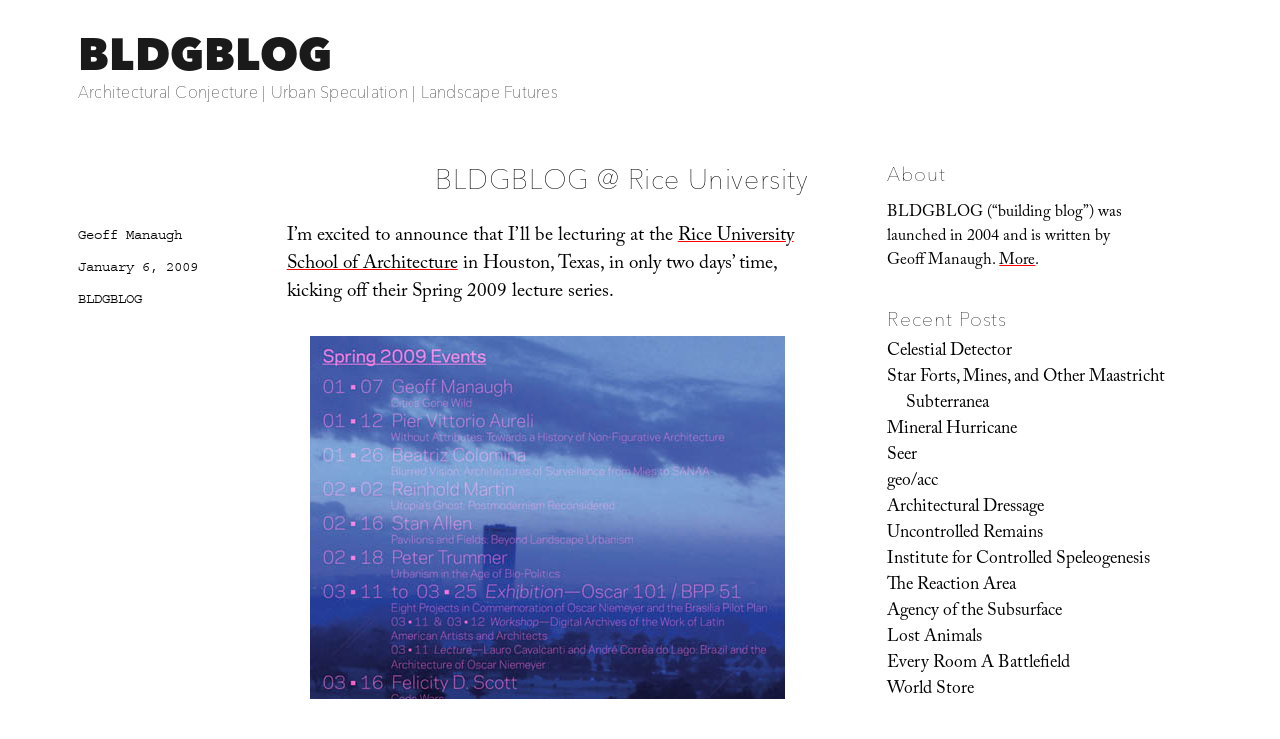

--- FILE ---
content_type: text/html; charset=UTF-8
request_url: https://bldgblog.com/2009/01/bldgblog-rice-university/
body_size: 19172
content:
<!DOCTYPE html>
<html lang="en-US" class="no-js">
<head>
	<meta charset="UTF-8">
	<meta name="viewport" content="width=device-width, initial-scale=1.0">
	<link rel="profile" href="https://gmpg.org/xfn/11">
		<link rel="pingback" href="https://bldgblog.com/xmlrpc.php">
		<script>
(function(html){html.className = html.className.replace(/\bno-js\b/,'js')})(document.documentElement);
//# sourceURL=twentysixteen_javascript_detection
</script>
<link media="all" href="https://bldgblog.com/wp-content/cache/autoptimize/css/autoptimize_016ac52de60bda316f0568bf8d00576b.css" rel="stylesheet"><title>BLDGBLOG @ Rice University &#8211; BLDGBLOG</title>
<meta name='robots' content='max-image-preview:large' />
<link rel='dns-prefetch' href='//stats.wp.com' />
<link rel='dns-prefetch' href='//fonts.googleapis.com' />
<link rel='dns-prefetch' href='//v0.wordpress.com' />
<link rel='preconnect' href='//i0.wp.com' />
<link rel="alternate" type="application/rss+xml" title="BLDGBLOG &raquo; Feed" href="https://bldgblog.com/feed/" />
<link rel="alternate" type="application/rss+xml" title="BLDGBLOG &raquo; Comments Feed" href="https://bldgblog.com/comments/feed/" />
<link rel="alternate" type="application/rss+xml" title="BLDGBLOG &raquo; BLDGBLOG @ Rice University Comments Feed" href="https://bldgblog.com/2009/01/bldgblog-rice-university/feed/" />
<link rel="alternate" title="oEmbed (JSON)" type="application/json+oembed" href="https://bldgblog.com/wp-json/oembed/1.0/embed?url=https%3A%2F%2Fbldgblog.com%2F2009%2F01%2Fbldgblog-rice-university%2F" />
<link rel="alternate" title="oEmbed (XML)" type="text/xml+oembed" href="https://bldgblog.com/wp-json/oembed/1.0/embed?url=https%3A%2F%2Fbldgblog.com%2F2009%2F01%2Fbldgblog-rice-university%2F&#038;format=xml" />
<style id='wp-img-auto-sizes-contain-inline-css'>
img:is([sizes=auto i],[sizes^="auto," i]){contain-intrinsic-size:3000px 1500px}
/*# sourceURL=wp-img-auto-sizes-contain-inline-css */
</style>


<style id='wp-emoji-styles-inline-css'>

	img.wp-smiley, img.emoji {
		display: inline !important;
		border: none !important;
		box-shadow: none !important;
		height: 1em !important;
		width: 1em !important;
		margin: 0 0.07em !important;
		vertical-align: -0.1em !important;
		background: none !important;
		padding: 0 !important;
	}
/*# sourceURL=wp-emoji-styles-inline-css */
</style>
<style id='wp-block-library-inline-css'>
:root{--wp-block-synced-color:#7a00df;--wp-block-synced-color--rgb:122,0,223;--wp-bound-block-color:var(--wp-block-synced-color);--wp-editor-canvas-background:#ddd;--wp-admin-theme-color:#007cba;--wp-admin-theme-color--rgb:0,124,186;--wp-admin-theme-color-darker-10:#006ba1;--wp-admin-theme-color-darker-10--rgb:0,107,160.5;--wp-admin-theme-color-darker-20:#005a87;--wp-admin-theme-color-darker-20--rgb:0,90,135;--wp-admin-border-width-focus:2px}@media (min-resolution:192dpi){:root{--wp-admin-border-width-focus:1.5px}}.wp-element-button{cursor:pointer}:root .has-very-light-gray-background-color{background-color:#eee}:root .has-very-dark-gray-background-color{background-color:#313131}:root .has-very-light-gray-color{color:#eee}:root .has-very-dark-gray-color{color:#313131}:root .has-vivid-green-cyan-to-vivid-cyan-blue-gradient-background{background:linear-gradient(135deg,#00d084,#0693e3)}:root .has-purple-crush-gradient-background{background:linear-gradient(135deg,#34e2e4,#4721fb 50%,#ab1dfe)}:root .has-hazy-dawn-gradient-background{background:linear-gradient(135deg,#faaca8,#dad0ec)}:root .has-subdued-olive-gradient-background{background:linear-gradient(135deg,#fafae1,#67a671)}:root .has-atomic-cream-gradient-background{background:linear-gradient(135deg,#fdd79a,#004a59)}:root .has-nightshade-gradient-background{background:linear-gradient(135deg,#330968,#31cdcf)}:root .has-midnight-gradient-background{background:linear-gradient(135deg,#020381,#2874fc)}:root{--wp--preset--font-size--normal:16px;--wp--preset--font-size--huge:42px}.has-regular-font-size{font-size:1em}.has-larger-font-size{font-size:2.625em}.has-normal-font-size{font-size:var(--wp--preset--font-size--normal)}.has-huge-font-size{font-size:var(--wp--preset--font-size--huge)}.has-text-align-center{text-align:center}.has-text-align-left{text-align:left}.has-text-align-right{text-align:right}.has-fit-text{white-space:nowrap!important}#end-resizable-editor-section{display:none}.aligncenter{clear:both}.items-justified-left{justify-content:flex-start}.items-justified-center{justify-content:center}.items-justified-right{justify-content:flex-end}.items-justified-space-between{justify-content:space-between}.screen-reader-text{border:0;clip-path:inset(50%);height:1px;margin:-1px;overflow:hidden;padding:0;position:absolute;width:1px;word-wrap:normal!important}.screen-reader-text:focus{background-color:#ddd;clip-path:none;color:#444;display:block;font-size:1em;height:auto;left:5px;line-height:normal;padding:15px 23px 14px;text-decoration:none;top:5px;width:auto;z-index:100000}html :where(.has-border-color){border-style:solid}html :where([style*=border-top-color]){border-top-style:solid}html :where([style*=border-right-color]){border-right-style:solid}html :where([style*=border-bottom-color]){border-bottom-style:solid}html :where([style*=border-left-color]){border-left-style:solid}html :where([style*=border-width]){border-style:solid}html :where([style*=border-top-width]){border-top-style:solid}html :where([style*=border-right-width]){border-right-style:solid}html :where([style*=border-bottom-width]){border-bottom-style:solid}html :where([style*=border-left-width]){border-left-style:solid}html :where(img[class*=wp-image-]){height:auto;max-width:100%}:where(figure){margin:0 0 1em}html :where(.is-position-sticky){--wp-admin--admin-bar--position-offset:var(--wp-admin--admin-bar--height,0px)}@media screen and (max-width:600px){html :where(.is-position-sticky){--wp-admin--admin-bar--position-offset:0px}}

/*# sourceURL=wp-block-library-inline-css */
</style><style id='wp-block-image-inline-css'>
.wp-block-image>a,.wp-block-image>figure>a{display:inline-block}.wp-block-image img{box-sizing:border-box;height:auto;max-width:100%;vertical-align:bottom}@media not (prefers-reduced-motion){.wp-block-image img.hide{visibility:hidden}.wp-block-image img.show{animation:show-content-image .4s}}.wp-block-image[style*=border-radius] img,.wp-block-image[style*=border-radius]>a{border-radius:inherit}.wp-block-image.has-custom-border img{box-sizing:border-box}.wp-block-image.aligncenter{text-align:center}.wp-block-image.alignfull>a,.wp-block-image.alignwide>a{width:100%}.wp-block-image.alignfull img,.wp-block-image.alignwide img{height:auto;width:100%}.wp-block-image .aligncenter,.wp-block-image .alignleft,.wp-block-image .alignright,.wp-block-image.aligncenter,.wp-block-image.alignleft,.wp-block-image.alignright{display:table}.wp-block-image .aligncenter>figcaption,.wp-block-image .alignleft>figcaption,.wp-block-image .alignright>figcaption,.wp-block-image.aligncenter>figcaption,.wp-block-image.alignleft>figcaption,.wp-block-image.alignright>figcaption{caption-side:bottom;display:table-caption}.wp-block-image .alignleft{float:left;margin:.5em 1em .5em 0}.wp-block-image .alignright{float:right;margin:.5em 0 .5em 1em}.wp-block-image .aligncenter{margin-left:auto;margin-right:auto}.wp-block-image :where(figcaption){margin-bottom:1em;margin-top:.5em}.wp-block-image.is-style-circle-mask img{border-radius:9999px}@supports ((-webkit-mask-image:none) or (mask-image:none)) or (-webkit-mask-image:none){.wp-block-image.is-style-circle-mask img{border-radius:0;-webkit-mask-image:url('data:image/svg+xml;utf8,<svg viewBox="0 0 100 100" xmlns="http://www.w3.org/2000/svg"><circle cx="50" cy="50" r="50"/></svg>');mask-image:url('data:image/svg+xml;utf8,<svg viewBox="0 0 100 100" xmlns="http://www.w3.org/2000/svg"><circle cx="50" cy="50" r="50"/></svg>');mask-mode:alpha;-webkit-mask-position:center;mask-position:center;-webkit-mask-repeat:no-repeat;mask-repeat:no-repeat;-webkit-mask-size:contain;mask-size:contain}}:root :where(.wp-block-image.is-style-rounded img,.wp-block-image .is-style-rounded img){border-radius:9999px}.wp-block-image figure{margin:0}.wp-lightbox-container{display:flex;flex-direction:column;position:relative}.wp-lightbox-container img{cursor:zoom-in}.wp-lightbox-container img:hover+button{opacity:1}.wp-lightbox-container button{align-items:center;backdrop-filter:blur(16px) saturate(180%);background-color:#5a5a5a40;border:none;border-radius:4px;cursor:zoom-in;display:flex;height:20px;justify-content:center;opacity:0;padding:0;position:absolute;right:16px;text-align:center;top:16px;width:20px;z-index:100}@media not (prefers-reduced-motion){.wp-lightbox-container button{transition:opacity .2s ease}}.wp-lightbox-container button:focus-visible{outline:3px auto #5a5a5a40;outline:3px auto -webkit-focus-ring-color;outline-offset:3px}.wp-lightbox-container button:hover{cursor:pointer;opacity:1}.wp-lightbox-container button:focus{opacity:1}.wp-lightbox-container button:focus,.wp-lightbox-container button:hover,.wp-lightbox-container button:not(:hover):not(:active):not(.has-background){background-color:#5a5a5a40;border:none}.wp-lightbox-overlay{box-sizing:border-box;cursor:zoom-out;height:100vh;left:0;overflow:hidden;position:fixed;top:0;visibility:hidden;width:100%;z-index:100000}.wp-lightbox-overlay .close-button{align-items:center;cursor:pointer;display:flex;justify-content:center;min-height:40px;min-width:40px;padding:0;position:absolute;right:calc(env(safe-area-inset-right) + 16px);top:calc(env(safe-area-inset-top) + 16px);z-index:5000000}.wp-lightbox-overlay .close-button:focus,.wp-lightbox-overlay .close-button:hover,.wp-lightbox-overlay .close-button:not(:hover):not(:active):not(.has-background){background:none;border:none}.wp-lightbox-overlay .lightbox-image-container{height:var(--wp--lightbox-container-height);left:50%;overflow:hidden;position:absolute;top:50%;transform:translate(-50%,-50%);transform-origin:top left;width:var(--wp--lightbox-container-width);z-index:9999999999}.wp-lightbox-overlay .wp-block-image{align-items:center;box-sizing:border-box;display:flex;height:100%;justify-content:center;margin:0;position:relative;transform-origin:0 0;width:100%;z-index:3000000}.wp-lightbox-overlay .wp-block-image img{height:var(--wp--lightbox-image-height);min-height:var(--wp--lightbox-image-height);min-width:var(--wp--lightbox-image-width);width:var(--wp--lightbox-image-width)}.wp-lightbox-overlay .wp-block-image figcaption{display:none}.wp-lightbox-overlay button{background:none;border:none}.wp-lightbox-overlay .scrim{background-color:#fff;height:100%;opacity:.9;position:absolute;width:100%;z-index:2000000}.wp-lightbox-overlay.active{visibility:visible}@media not (prefers-reduced-motion){.wp-lightbox-overlay.active{animation:turn-on-visibility .25s both}.wp-lightbox-overlay.active img{animation:turn-on-visibility .35s both}.wp-lightbox-overlay.show-closing-animation:not(.active){animation:turn-off-visibility .35s both}.wp-lightbox-overlay.show-closing-animation:not(.active) img{animation:turn-off-visibility .25s both}.wp-lightbox-overlay.zoom.active{animation:none;opacity:1;visibility:visible}.wp-lightbox-overlay.zoom.active .lightbox-image-container{animation:lightbox-zoom-in .4s}.wp-lightbox-overlay.zoom.active .lightbox-image-container img{animation:none}.wp-lightbox-overlay.zoom.active .scrim{animation:turn-on-visibility .4s forwards}.wp-lightbox-overlay.zoom.show-closing-animation:not(.active){animation:none}.wp-lightbox-overlay.zoom.show-closing-animation:not(.active) .lightbox-image-container{animation:lightbox-zoom-out .4s}.wp-lightbox-overlay.zoom.show-closing-animation:not(.active) .lightbox-image-container img{animation:none}.wp-lightbox-overlay.zoom.show-closing-animation:not(.active) .scrim{animation:turn-off-visibility .4s forwards}}@keyframes show-content-image{0%{visibility:hidden}99%{visibility:hidden}to{visibility:visible}}@keyframes turn-on-visibility{0%{opacity:0}to{opacity:1}}@keyframes turn-off-visibility{0%{opacity:1;visibility:visible}99%{opacity:0;visibility:visible}to{opacity:0;visibility:hidden}}@keyframes lightbox-zoom-in{0%{transform:translate(calc((-100vw + var(--wp--lightbox-scrollbar-width))/2 + var(--wp--lightbox-initial-left-position)),calc(-50vh + var(--wp--lightbox-initial-top-position))) scale(var(--wp--lightbox-scale))}to{transform:translate(-50%,-50%) scale(1)}}@keyframes lightbox-zoom-out{0%{transform:translate(-50%,-50%) scale(1);visibility:visible}99%{visibility:visible}to{transform:translate(calc((-100vw + var(--wp--lightbox-scrollbar-width))/2 + var(--wp--lightbox-initial-left-position)),calc(-50vh + var(--wp--lightbox-initial-top-position))) scale(var(--wp--lightbox-scale));visibility:hidden}}
/*# sourceURL=https://bldgblog.com/wp-includes/blocks/image/style.min.css */
</style>
<style id='wp-block-image-theme-inline-css'>
:root :where(.wp-block-image figcaption){color:#555;font-size:13px;text-align:center}.is-dark-theme :root :where(.wp-block-image figcaption){color:#ffffffa6}.wp-block-image{margin:0 0 1em}
/*# sourceURL=https://bldgblog.com/wp-includes/blocks/image/theme.min.css */
</style>
<style id='global-styles-inline-css'>
:root{--wp--preset--aspect-ratio--square: 1;--wp--preset--aspect-ratio--4-3: 4/3;--wp--preset--aspect-ratio--3-4: 3/4;--wp--preset--aspect-ratio--3-2: 3/2;--wp--preset--aspect-ratio--2-3: 2/3;--wp--preset--aspect-ratio--16-9: 16/9;--wp--preset--aspect-ratio--9-16: 9/16;--wp--preset--color--black: #000000;--wp--preset--color--cyan-bluish-gray: #abb8c3;--wp--preset--color--white: #fff;--wp--preset--color--pale-pink: #f78da7;--wp--preset--color--vivid-red: #cf2e2e;--wp--preset--color--luminous-vivid-orange: #ff6900;--wp--preset--color--luminous-vivid-amber: #fcb900;--wp--preset--color--light-green-cyan: #7bdcb5;--wp--preset--color--vivid-green-cyan: #00d084;--wp--preset--color--pale-cyan-blue: #8ed1fc;--wp--preset--color--vivid-cyan-blue: #0693e3;--wp--preset--color--vivid-purple: #9b51e0;--wp--preset--color--dark-gray: #1a1a1a;--wp--preset--color--medium-gray: #686868;--wp--preset--color--light-gray: #e5e5e5;--wp--preset--color--blue-gray: #4d545c;--wp--preset--color--bright-blue: #007acc;--wp--preset--color--light-blue: #9adffd;--wp--preset--color--dark-brown: #402b30;--wp--preset--color--medium-brown: #774e24;--wp--preset--color--dark-red: #640c1f;--wp--preset--color--bright-red: #ff675f;--wp--preset--color--yellow: #ffef8e;--wp--preset--gradient--vivid-cyan-blue-to-vivid-purple: linear-gradient(135deg,rgb(6,147,227) 0%,rgb(155,81,224) 100%);--wp--preset--gradient--light-green-cyan-to-vivid-green-cyan: linear-gradient(135deg,rgb(122,220,180) 0%,rgb(0,208,130) 100%);--wp--preset--gradient--luminous-vivid-amber-to-luminous-vivid-orange: linear-gradient(135deg,rgb(252,185,0) 0%,rgb(255,105,0) 100%);--wp--preset--gradient--luminous-vivid-orange-to-vivid-red: linear-gradient(135deg,rgb(255,105,0) 0%,rgb(207,46,46) 100%);--wp--preset--gradient--very-light-gray-to-cyan-bluish-gray: linear-gradient(135deg,rgb(238,238,238) 0%,rgb(169,184,195) 100%);--wp--preset--gradient--cool-to-warm-spectrum: linear-gradient(135deg,rgb(74,234,220) 0%,rgb(151,120,209) 20%,rgb(207,42,186) 40%,rgb(238,44,130) 60%,rgb(251,105,98) 80%,rgb(254,248,76) 100%);--wp--preset--gradient--blush-light-purple: linear-gradient(135deg,rgb(255,206,236) 0%,rgb(152,150,240) 100%);--wp--preset--gradient--blush-bordeaux: linear-gradient(135deg,rgb(254,205,165) 0%,rgb(254,45,45) 50%,rgb(107,0,62) 100%);--wp--preset--gradient--luminous-dusk: linear-gradient(135deg,rgb(255,203,112) 0%,rgb(199,81,192) 50%,rgb(65,88,208) 100%);--wp--preset--gradient--pale-ocean: linear-gradient(135deg,rgb(255,245,203) 0%,rgb(182,227,212) 50%,rgb(51,167,181) 100%);--wp--preset--gradient--electric-grass: linear-gradient(135deg,rgb(202,248,128) 0%,rgb(113,206,126) 100%);--wp--preset--gradient--midnight: linear-gradient(135deg,rgb(2,3,129) 0%,rgb(40,116,252) 100%);--wp--preset--font-size--small: 13px;--wp--preset--font-size--medium: 20px;--wp--preset--font-size--large: 36px;--wp--preset--font-size--x-large: 42px;--wp--preset--spacing--20: 0.44rem;--wp--preset--spacing--30: 0.67rem;--wp--preset--spacing--40: 1rem;--wp--preset--spacing--50: 1.5rem;--wp--preset--spacing--60: 2.25rem;--wp--preset--spacing--70: 3.38rem;--wp--preset--spacing--80: 5.06rem;--wp--preset--shadow--natural: 6px 6px 9px rgba(0, 0, 0, 0.2);--wp--preset--shadow--deep: 12px 12px 50px rgba(0, 0, 0, 0.4);--wp--preset--shadow--sharp: 6px 6px 0px rgba(0, 0, 0, 0.2);--wp--preset--shadow--outlined: 6px 6px 0px -3px rgb(255, 255, 255), 6px 6px rgb(0, 0, 0);--wp--preset--shadow--crisp: 6px 6px 0px rgb(0, 0, 0);}:where(.is-layout-flex){gap: 0.5em;}:where(.is-layout-grid){gap: 0.5em;}body .is-layout-flex{display: flex;}.is-layout-flex{flex-wrap: wrap;align-items: center;}.is-layout-flex > :is(*, div){margin: 0;}body .is-layout-grid{display: grid;}.is-layout-grid > :is(*, div){margin: 0;}:where(.wp-block-columns.is-layout-flex){gap: 2em;}:where(.wp-block-columns.is-layout-grid){gap: 2em;}:where(.wp-block-post-template.is-layout-flex){gap: 1.25em;}:where(.wp-block-post-template.is-layout-grid){gap: 1.25em;}.has-black-color{color: var(--wp--preset--color--black) !important;}.has-cyan-bluish-gray-color{color: var(--wp--preset--color--cyan-bluish-gray) !important;}.has-white-color{color: var(--wp--preset--color--white) !important;}.has-pale-pink-color{color: var(--wp--preset--color--pale-pink) !important;}.has-vivid-red-color{color: var(--wp--preset--color--vivid-red) !important;}.has-luminous-vivid-orange-color{color: var(--wp--preset--color--luminous-vivid-orange) !important;}.has-luminous-vivid-amber-color{color: var(--wp--preset--color--luminous-vivid-amber) !important;}.has-light-green-cyan-color{color: var(--wp--preset--color--light-green-cyan) !important;}.has-vivid-green-cyan-color{color: var(--wp--preset--color--vivid-green-cyan) !important;}.has-pale-cyan-blue-color{color: var(--wp--preset--color--pale-cyan-blue) !important;}.has-vivid-cyan-blue-color{color: var(--wp--preset--color--vivid-cyan-blue) !important;}.has-vivid-purple-color{color: var(--wp--preset--color--vivid-purple) !important;}.has-black-background-color{background-color: var(--wp--preset--color--black) !important;}.has-cyan-bluish-gray-background-color{background-color: var(--wp--preset--color--cyan-bluish-gray) !important;}.has-white-background-color{background-color: var(--wp--preset--color--white) !important;}.has-pale-pink-background-color{background-color: var(--wp--preset--color--pale-pink) !important;}.has-vivid-red-background-color{background-color: var(--wp--preset--color--vivid-red) !important;}.has-luminous-vivid-orange-background-color{background-color: var(--wp--preset--color--luminous-vivid-orange) !important;}.has-luminous-vivid-amber-background-color{background-color: var(--wp--preset--color--luminous-vivid-amber) !important;}.has-light-green-cyan-background-color{background-color: var(--wp--preset--color--light-green-cyan) !important;}.has-vivid-green-cyan-background-color{background-color: var(--wp--preset--color--vivid-green-cyan) !important;}.has-pale-cyan-blue-background-color{background-color: var(--wp--preset--color--pale-cyan-blue) !important;}.has-vivid-cyan-blue-background-color{background-color: var(--wp--preset--color--vivid-cyan-blue) !important;}.has-vivid-purple-background-color{background-color: var(--wp--preset--color--vivid-purple) !important;}.has-black-border-color{border-color: var(--wp--preset--color--black) !important;}.has-cyan-bluish-gray-border-color{border-color: var(--wp--preset--color--cyan-bluish-gray) !important;}.has-white-border-color{border-color: var(--wp--preset--color--white) !important;}.has-pale-pink-border-color{border-color: var(--wp--preset--color--pale-pink) !important;}.has-vivid-red-border-color{border-color: var(--wp--preset--color--vivid-red) !important;}.has-luminous-vivid-orange-border-color{border-color: var(--wp--preset--color--luminous-vivid-orange) !important;}.has-luminous-vivid-amber-border-color{border-color: var(--wp--preset--color--luminous-vivid-amber) !important;}.has-light-green-cyan-border-color{border-color: var(--wp--preset--color--light-green-cyan) !important;}.has-vivid-green-cyan-border-color{border-color: var(--wp--preset--color--vivid-green-cyan) !important;}.has-pale-cyan-blue-border-color{border-color: var(--wp--preset--color--pale-cyan-blue) !important;}.has-vivid-cyan-blue-border-color{border-color: var(--wp--preset--color--vivid-cyan-blue) !important;}.has-vivid-purple-border-color{border-color: var(--wp--preset--color--vivid-purple) !important;}.has-vivid-cyan-blue-to-vivid-purple-gradient-background{background: var(--wp--preset--gradient--vivid-cyan-blue-to-vivid-purple) !important;}.has-light-green-cyan-to-vivid-green-cyan-gradient-background{background: var(--wp--preset--gradient--light-green-cyan-to-vivid-green-cyan) !important;}.has-luminous-vivid-amber-to-luminous-vivid-orange-gradient-background{background: var(--wp--preset--gradient--luminous-vivid-amber-to-luminous-vivid-orange) !important;}.has-luminous-vivid-orange-to-vivid-red-gradient-background{background: var(--wp--preset--gradient--luminous-vivid-orange-to-vivid-red) !important;}.has-very-light-gray-to-cyan-bluish-gray-gradient-background{background: var(--wp--preset--gradient--very-light-gray-to-cyan-bluish-gray) !important;}.has-cool-to-warm-spectrum-gradient-background{background: var(--wp--preset--gradient--cool-to-warm-spectrum) !important;}.has-blush-light-purple-gradient-background{background: var(--wp--preset--gradient--blush-light-purple) !important;}.has-blush-bordeaux-gradient-background{background: var(--wp--preset--gradient--blush-bordeaux) !important;}.has-luminous-dusk-gradient-background{background: var(--wp--preset--gradient--luminous-dusk) !important;}.has-pale-ocean-gradient-background{background: var(--wp--preset--gradient--pale-ocean) !important;}.has-electric-grass-gradient-background{background: var(--wp--preset--gradient--electric-grass) !important;}.has-midnight-gradient-background{background: var(--wp--preset--gradient--midnight) !important;}.has-small-font-size{font-size: var(--wp--preset--font-size--small) !important;}.has-medium-font-size{font-size: var(--wp--preset--font-size--medium) !important;}.has-large-font-size{font-size: var(--wp--preset--font-size--large) !important;}.has-x-large-font-size{font-size: var(--wp--preset--font-size--x-large) !important;}
/*# sourceURL=global-styles-inline-css */
</style>

<style id='classic-theme-styles-inline-css'>
/*! This file is auto-generated */
.wp-block-button__link{color:#fff;background-color:#32373c;border-radius:9999px;box-shadow:none;text-decoration:none;padding:calc(.667em + 2px) calc(1.333em + 2px);font-size:1.125em}.wp-block-file__button{background:#32373c;color:#fff;text-decoration:none}
/*# sourceURL=/wp-includes/css/classic-themes.min.css */
</style>


<link rel='stylesheet' id='sorts-mill-goudy-css' href='https://fonts.googleapis.com/css?family=Sorts+Mill+Goudy%3A400%2C400italic&#038;ver=6.9' media='all' />
<link rel='stylesheet' id='eb-garamond-css' href='https://fonts.googleapis.com/css?family=EB+Garamond&#038;ver=6.9' media='all' />
<link rel='stylesheet' id='merriweather-css' href='https://fonts.googleapis.com/css?family=Merriweather&#038;ver=6.9' media='all' />







<script id="jetpack_related-posts-js-extra">
var related_posts_js_options = {"post_heading":"h4"};
//# sourceURL=jetpack_related-posts-js-extra
</script>

<script src="https://bldgblog.com/wp-includes/js/jquery/jquery.min.js?ver=3.7.1" id="jquery-core-js"></script>
<script src="https://bldgblog.com/wp-includes/js/jquery/jquery-migrate.min.js?ver=3.4.1" id="jquery-migrate-js"></script>
<script id="twentysixteen-script-js-extra">
var screenReaderText = {"expand":"expand child menu","collapse":"collapse child menu"};
//# sourceURL=twentysixteen-script-js-extra
</script>

<link rel="https://api.w.org/" href="https://bldgblog.com/wp-json/" /><link rel="alternate" title="JSON" type="application/json" href="https://bldgblog.com/wp-json/wp/v2/posts/13253" /><link rel="EditURI" type="application/rsd+xml" title="RSD" href="https://bldgblog.com/xmlrpc.php?rsd" />
<meta name="generator" content="WordPress 6.9" />
<link rel="canonical" href="https://bldgblog.com/2009/01/bldgblog-rice-university/" />
<link rel='shortlink' href='https://wp.me/p72qiu-3rL' />

		<!-- GA Google Analytics @ https://m0n.co/ga -->
		<script>
			(function(i,s,o,g,r,a,m){i['GoogleAnalyticsObject']=r;i[r]=i[r]||function(){
			(i[r].q=i[r].q||[]).push(arguments)},i[r].l=1*new Date();a=s.createElement(o),
			m=s.getElementsByTagName(o)[0];a.async=1;a.src=g;m.parentNode.insertBefore(a,m)
			})(window,document,'script','https://www.google-analytics.com/analytics.js','ga');
			ga('create', 'UA-12149034-2', 'auto');
			ga('send', 'pageview');
		</script>

		<style>img#wpstats{display:none}</style>
		<style>.recentcomments a{display:inline !important;padding:0 !important;margin:0 !important;}</style><style id="custom-background-css">
body.custom-background { background-color: #ffffff; }
</style>
	
<!-- Jetpack Open Graph Tags -->
<meta property="og:type" content="article" />
<meta property="og:title" content="BLDGBLOG @ Rice University" />
<meta property="og:url" content="https://bldgblog.com/2009/01/bldgblog-rice-university/" />
<meta property="og:description" content="I&#8217;m excited to announce that I&#8217;ll be lecturing at the Rice University School of Architecture in Houston, Texas, in only two days&#8217; time, kicking off their Spring 2009 lecture serie…" />
<meta property="article:published_time" content="2009-01-06T01:34:00+00:00" />
<meta property="article:modified_time" content="2015-12-16T13:54:04+00:00" />
<meta property="og:site_name" content="BLDGBLOG" />
<meta property="og:image" content="/wp-content/uploads/2009/01/3172630484_d60e7db4fd_o.jpg" />
<meta property="og:image:secure_url" content="/wp-content/uploads/2009/01/3172630484_d60e7db4fd_o.jpg" />
<meta property="og:image:width" content="475" />
<meta property="og:image:height" content="552" />
<meta property="og:image:alt" content="" />
<meta property="og:locale" content="en_US" />
<meta name="twitter:text:title" content="BLDGBLOG @ Rice University" />
<meta name="twitter:image" content="/wp-content/uploads/2009/01/3172630484_d60e7db4fd_o.jpg?w=640" />
<meta name="twitter:card" content="summary_large_image" />

<!-- End Jetpack Open Graph Tags -->
<link rel="icon" href="https://i0.wp.com/bldgblog.com/wp-content/uploads/2015/12/cropped-bldgblog-logosq-1.jpg?fit=32%2C32&#038;ssl=1" sizes="32x32" />
<link rel="icon" href="https://i0.wp.com/bldgblog.com/wp-content/uploads/2015/12/cropped-bldgblog-logosq-1.jpg?fit=192%2C192&#038;ssl=1" sizes="192x192" />
<link rel="apple-touch-icon" href="https://i0.wp.com/bldgblog.com/wp-content/uploads/2015/12/cropped-bldgblog-logosq-1.jpg?fit=180%2C180&#038;ssl=1" />
<meta name="msapplication-TileImage" content="https://i0.wp.com/bldgblog.com/wp-content/uploads/2015/12/cropped-bldgblog-logosq-1.jpg?fit=270%2C270&#038;ssl=1" />
<!-- BEGIN Adobe Fonts for WordPress --><script>
  (function(d) {
    var config = {
      kitId: 'gwa4cun',
      scriptTimeout: 3000,
      async: true
    },
    h=d.documentElement,t=setTimeout(function(){h.className=h.className.replace(/\bwf-loading\b/g,"")+" wf-inactive";},config.scriptTimeout),tk=d.createElement("script"),f=false,s=d.getElementsByTagName("script")[0],a;h.className+=" wf-loading";tk.src='https://use.typekit.net/'+config.kitId+'.js';tk.async=true;tk.onload=tk.onreadystatechange=function(){a=this.readyState;if(f||a&&a!="complete"&&a!="loaded")return;f=true;clearTimeout(t);try{Typekit.load(config)}catch(e){}};s.parentNode.insertBefore(tk,s)
  })(document);
</script><style type='text/css'>a {
text-decoration: none;
}</style><!-- END Adobe Fonts for WordPress --><script src="https://bldgblog.com/wp-content/cache/autoptimize/js/autoptimize_31292b560c625b831f24a278a60b5cb0.js"></script></head>

<body class="wp-singular post-template-default single single-post postid-13253 single-format-standard custom-background wp-embed-responsive wp-theme-twentysixteen wp-child-theme-bldgblog">
<div id="page" class="site">
	<div class="site-inner">
		<a class="skip-link screen-reader-text" href="#content">
			Skip to content		</a>

		<header id="masthead" class="site-header">
			<div class="site-header-main">
				<div class="site-branding">
											<p class="site-title"><a href="https://bldgblog.com/" rel="home" >BLDGBLOG</a></p>
												<p class="site-description">Architectural Conjecture  |  Urban Speculation  |  Landscape Futures</p>
									</div><!-- .site-branding -->

							</div><!-- .site-header-main -->

					</header><!-- .site-header -->

		<div id="content" class="site-content">

<div id="primary" class="content-area">
	<main id="main" class="site-main">
		
<article id="post-13253" class="post-13253 post type-post status-publish format-standard hentry category-uncategorized">
	<header class="entry-header">
		<h1 class="entry-title">BLDGBLOG @ Rice University</h1>	</header><!-- .entry-header -->

	
	
	<div class="entry-content">
		<p>I&#8217;m excited to announce that I&#8217;ll be lecturing at the <a href="http://arch.rice.edu/"target="_blank">Rice University School of Architecture</a> in Houston, Texas, in only two days&#8217; time, kicking off their Spring 2009 lecture series. </p>
<p><img fetchpriority="high" decoding="async" style="display:block; margin:0px auto 6px; text-align:center;" src="/wp-content/uploads/2009/01/3172630484_d60e7db4fd_o.jpg" width="475" height="552" border="0" alt="" /><small>[Image: View <a href="http://www.flickr.com/photos/bldgblog/3172630182/sizes/o/"target="_blank">larger</a>].</small></p>
<p>I&#8217;ve clearly got some very large shoes to fill with this series, however, as I&#8217;ve been lined up with everyone from Beatriz Colomina to Cynthia Davidson. Stan Allen, Juan Herreros, Richard Ingersoll, Pier Vittorio Aureli, Michael Weinstock, Peter Trummer – it looks like a <a href="http://www.flickr.com/photos/bldgblog/3172630182/sizes/o/"target="_blank">fantastic series</a>. <br />For my own part, I think I&#8217;ve got a great talk planned – called &#8220;Cities Gone Wild&#8221; – expanding from the lecture I gave back in November, sponsored by the <a href="http://www.terraplexic.org/"target="_blank">Complex Terrain Laboratory</a>, at <a href="https://bldgblog.blogspot.com/2008/11/feral-cities.html"target="_blank">University College, London</a>. <br />This talk begins at 5pm on Wednesday, January 7; it&#8217;s free and open to the public; and it will take place in Anderson Hall.<br />I don&#8217;t know how many readers BLDGBLOG has in Houston – or, for that matter, at Rice – but I&#8217;d love to see some of you there. And please introduce yourselves, too, as I love meeting new people. <br />Also, at the end of my talk I hope to address the more general subject of blogging, if for no other reason than I can guarantee that there are students enrolled at Rice right now – and people living in Houston – who have something interesting to say and simply need a new platform from which to say it. I&#8217;d be happy to talk about establishing a blog and so on, as that&#8217;s not a topic I&#8217;ve much addressed throughout all of these talks. <br />Finally, I&#8217;ll be doing thesis reviews at the architecture department all day on Thursday and Friday, so if you happen to be enrolled in the courses I&#8217;ll be visiting, then cool. I look forward to meeting you!<br />And come out to the talk – it should be fun.</p>
<div class="sharedaddy sd-sharing-enabled"><div class="robots-nocontent sd-block sd-social sd-social-icon sd-sharing"><h3 class="sd-title">Share this:</h3><div class="sd-content"><ul><li class="share-twitter"><a rel="nofollow noopener noreferrer"
				data-shared="sharing-twitter-13253"
				class="share-twitter sd-button share-icon no-text"
				href="https://bldgblog.com/2009/01/bldgblog-rice-university/?share=twitter"
				target="_blank"
				aria-labelledby="sharing-twitter-13253"
				>
				<span id="sharing-twitter-13253" hidden>Click to share on X (Opens in new window)</span>
				<span>X</span>
			</a></li><li class="share-facebook"><a rel="nofollow noopener noreferrer"
				data-shared="sharing-facebook-13253"
				class="share-facebook sd-button share-icon no-text"
				href="https://bldgblog.com/2009/01/bldgblog-rice-university/?share=facebook"
				target="_blank"
				aria-labelledby="sharing-facebook-13253"
				>
				<span id="sharing-facebook-13253" hidden>Click to share on Facebook (Opens in new window)</span>
				<span>Facebook</span>
			</a></li><li class="share-end"></li></ul></div></div></div>
<div id='jp-relatedposts' class='jp-relatedposts' >
	<h3 class="jp-relatedposts-headline"><em>Related</em></h3>
</div>	</div><!-- .entry-content -->

	<footer class="entry-footer">
		<span class="byline"><img alt='' src='https://secure.gravatar.com/avatar/108534e28b3ba0239ce389962439bce80cd83ad72f37f02ae8e8ee024b908ec1?s=49&#038;d=mm&#038;r=r' srcset='https://secure.gravatar.com/avatar/108534e28b3ba0239ce389962439bce80cd83ad72f37f02ae8e8ee024b908ec1?s=98&#038;d=mm&#038;r=r 2x' class='avatar avatar-49 photo' height='49' width='49' decoding='async'/><span class="screen-reader-text">Author </span><span class="author vcard"><a class="url fn n" href="https://bldgblog.com/author/geoff-manaugh/">Geoff Manaugh</a></span></span><span class="posted-on"><span class="screen-reader-text">Posted on </span><a href="https://bldgblog.com/2009/01/bldgblog-rice-university/" rel="bookmark"><time class="entry-date published" datetime="2009-01-06T01:34:00-05:00">January 6, 2009</time><time class="updated" datetime="2015-12-16T13:54:04-05:00">December 16, 2015</time></a></span><span class="cat-links"><span class="screen-reader-text">Categories </span><a href="https://bldgblog.com/topics/uncategorized/" rel="category tag">BLDGBLOG</a></span>			</footer><!-- .entry-footer -->
</article><!-- #post-13253 -->

<div id="comments" class="comments-area">

			<h2 class="comments-title">
			13 thoughts on &ldquo;BLDGBLOG @ Rice University&rdquo;		</h2>

		
		<ol class="comment-list">
					<li id="comment-6364" class="comment even thread-even depth-1">
			<article id="div-comment-6364" class="comment-body">
				<footer class="comment-meta">
					<div class="comment-author vcard">
						<img alt='' src='https://secure.gravatar.com/avatar/7afe331ed18d7224b694992c6bea1ba99cfddae2f3395f423b8ee3843219b397?s=42&#038;d=mm&#038;r=r' srcset='https://secure.gravatar.com/avatar/7afe331ed18d7224b694992c6bea1ba99cfddae2f3395f423b8ee3843219b397?s=84&#038;d=mm&#038;r=r 2x' class='avatar avatar-42 photo' height='42' width='42' decoding='async'/>						<b class="fn">marcella faustini</b> <span class="says">says:</span>					</div><!-- .comment-author -->

					<div class="comment-metadata">
						<a href="https://bldgblog.com/2009/01/bldgblog-rice-university/#comment-6364"><time datetime="2009-01-06T10:17:13-05:00">January 6, 2009 at 10:17 am</time></a>					</div><!-- .comment-metadata -->

									</footer><!-- .comment-meta -->

				<div class="comment-content">
					<p><a href="http://www.harpers.org/archive/2008/01/page/0069" rel="nofollow ugc">http://www.harpers.org/archive/2008/01/page/0069</a></p>
<p>thought this article on brasilia may be of interest, in case you haven&#8217;t seen it already.<br />it has the best observations on brasil by a foreigner, that i&#8217;ve ever read.<br />enjoy!</p>
				</div><!-- .comment-content -->

				<div class="reply"><a rel="nofollow" class="comment-reply-link" href="https://bldgblog.com/2009/01/bldgblog-rice-university/?replytocom=6364#respond" data-commentid="6364" data-postid="13253" data-belowelement="div-comment-6364" data-respondelement="respond" data-replyto="Reply to marcella faustini" aria-label="Reply to marcella faustini">Reply</a></div>			</article><!-- .comment-body -->
		</li><!-- #comment-## -->
		<li id="comment-6363" class="comment odd alt thread-odd thread-alt depth-1">
			<article id="div-comment-6363" class="comment-body">
				<footer class="comment-meta">
					<div class="comment-author vcard">
						<img alt='' src='https://secure.gravatar.com/avatar/7afe331ed18d7224b694992c6bea1ba99cfddae2f3395f423b8ee3843219b397?s=42&#038;d=mm&#038;r=r' srcset='https://secure.gravatar.com/avatar/7afe331ed18d7224b694992c6bea1ba99cfddae2f3395f423b8ee3843219b397?s=84&#038;d=mm&#038;r=r 2x' class='avatar avatar-42 photo' height='42' width='42' loading='lazy' decoding='async'/>						<b class="fn">pascal</b> <span class="says">says:</span>					</div><!-- .comment-author -->

					<div class="comment-metadata">
						<a href="https://bldgblog.com/2009/01/bldgblog-rice-university/#comment-6363"><time datetime="2009-01-06T14:00:41-05:00">January 6, 2009 at 2:00 pm</time></a>					</div><!-- .comment-metadata -->

									</footer><!-- .comment-meta -->

				<div class="comment-content">
					<p>I am following your work for month now after discovering in an article in AD&#8230; and I would like to congratulate you for your excellent blog. I have one myself <a href="http://www.agitatto.com/blog" rel="nofollow ugc">http://www.agitatto.com/blog</a> on art and design&#8230; any advice of any kind is welcome! I will buy your book now! 🙂 thanks again for your articles&#8230;<br />Kind regards<br />Pascal from Switzerland</p>
				</div><!-- .comment-content -->

				<div class="reply"><a rel="nofollow" class="comment-reply-link" href="https://bldgblog.com/2009/01/bldgblog-rice-university/?replytocom=6363#respond" data-commentid="6363" data-postid="13253" data-belowelement="div-comment-6363" data-respondelement="respond" data-replyto="Reply to pascal" aria-label="Reply to pascal">Reply</a></div>			</article><!-- .comment-body -->
		</li><!-- #comment-## -->
		<li id="comment-6359" class="comment even thread-even depth-1">
			<article id="div-comment-6359" class="comment-body">
				<footer class="comment-meta">
					<div class="comment-author vcard">
						<img alt='' src='https://secure.gravatar.com/avatar/7afe331ed18d7224b694992c6bea1ba99cfddae2f3395f423b8ee3843219b397?s=42&#038;d=mm&#038;r=r' srcset='https://secure.gravatar.com/avatar/7afe331ed18d7224b694992c6bea1ba99cfddae2f3395f423b8ee3843219b397?s=84&#038;d=mm&#038;r=r 2x' class='avatar avatar-42 photo' height='42' width='42' loading='lazy' decoding='async'/>						<b class="fn">Mike</b> <span class="says">says:</span>					</div><!-- .comment-author -->

					<div class="comment-metadata">
						<a href="https://bldgblog.com/2009/01/bldgblog-rice-university/#comment-6359"><time datetime="2009-01-06T16:42:19-05:00">January 6, 2009 at 4:42 pm</time></a>					</div><!-- .comment-metadata -->

									</footer><!-- .comment-meta -->

				<div class="comment-content">
					<p>Congratulations. That&#8217;s awesome. I also think it&#8217;s brave of Rice to have a lecture series that is almost all historians and writers (and bloggers!). It makes me think that all the anti-history and theory rhetoric is either exhausted or now ho-hum.</p>
				</div><!-- .comment-content -->

				<div class="reply"><a rel="nofollow" class="comment-reply-link" href="https://bldgblog.com/2009/01/bldgblog-rice-university/?replytocom=6359#respond" data-commentid="6359" data-postid="13253" data-belowelement="div-comment-6359" data-respondelement="respond" data-replyto="Reply to Mike" aria-label="Reply to Mike">Reply</a></div>			</article><!-- .comment-body -->
		</li><!-- #comment-## -->
		<li id="comment-6356" class="comment odd alt thread-odd thread-alt depth-1">
			<article id="div-comment-6356" class="comment-body">
				<footer class="comment-meta">
					<div class="comment-author vcard">
						<img alt='' src='https://secure.gravatar.com/avatar/7afe331ed18d7224b694992c6bea1ba99cfddae2f3395f423b8ee3843219b397?s=42&#038;d=mm&#038;r=r' srcset='https://secure.gravatar.com/avatar/7afe331ed18d7224b694992c6bea1ba99cfddae2f3395f423b8ee3843219b397?s=84&#038;d=mm&#038;r=r 2x' class='avatar avatar-42 photo' height='42' width='42' loading='lazy' decoding='async'/>						<b class="fn"><a href="https://www.blogger.com/profile/13715033249465222209" class="url" rel="ugc external nofollow">Ian</a></b> <span class="says">says:</span>					</div><!-- .comment-author -->

					<div class="comment-metadata">
						<a href="https://bldgblog.com/2009/01/bldgblog-rice-university/#comment-6356"><time datetime="2009-01-06T19:00:13-05:00">January 6, 2009 at 7:00 pm</time></a>					</div><!-- .comment-metadata -->

									</footer><!-- .comment-meta -->

				<div class="comment-content">
					<p>Sure, I&#8217;ll come. Rice is just across the street from where I&#8217;m sitting now.</p>
				</div><!-- .comment-content -->

				<div class="reply"><a rel="nofollow" class="comment-reply-link" href="https://bldgblog.com/2009/01/bldgblog-rice-university/?replytocom=6356#respond" data-commentid="6356" data-postid="13253" data-belowelement="div-comment-6356" data-respondelement="respond" data-replyto="Reply to Ian" aria-label="Reply to Ian">Reply</a></div>			</article><!-- .comment-body -->
		</li><!-- #comment-## -->
		<li id="comment-6354" class="comment even thread-even depth-1">
			<article id="div-comment-6354" class="comment-body">
				<footer class="comment-meta">
					<div class="comment-author vcard">
						<img alt='' src='https://secure.gravatar.com/avatar/7afe331ed18d7224b694992c6bea1ba99cfddae2f3395f423b8ee3843219b397?s=42&#038;d=mm&#038;r=r' srcset='https://secure.gravatar.com/avatar/7afe331ed18d7224b694992c6bea1ba99cfddae2f3395f423b8ee3843219b397?s=84&#038;d=mm&#038;r=r 2x' class='avatar avatar-42 photo' height='42' width='42' loading='lazy' decoding='async'/>						<b class="fn"><a href="https://www.blogger.com/profile/01003243498270739623" class="url" rel="ugc external nofollow">leshy</a></b> <span class="says">says:</span>					</div><!-- .comment-author -->

					<div class="comment-metadata">
						<a href="https://bldgblog.com/2009/01/bldgblog-rice-university/#comment-6354"><time datetime="2009-01-06T21:37:57-05:00">January 6, 2009 at 9:37 pm</time></a>					</div><!-- .comment-metadata -->

									</footer><!-- .comment-meta -->

				<div class="comment-content">
					<p>if you&#8217;ve never been to houston, make sure to get a houston tour from someone who knows the city. it will blow your mind!</p>
				</div><!-- .comment-content -->

				<div class="reply"><a rel="nofollow" class="comment-reply-link" href="https://bldgblog.com/2009/01/bldgblog-rice-university/?replytocom=6354#respond" data-commentid="6354" data-postid="13253" data-belowelement="div-comment-6354" data-respondelement="respond" data-replyto="Reply to leshy" aria-label="Reply to leshy">Reply</a></div>			</article><!-- .comment-body -->
		</li><!-- #comment-## -->
		<li id="comment-6351" class="comment odd alt thread-odd thread-alt depth-1">
			<article id="div-comment-6351" class="comment-body">
				<footer class="comment-meta">
					<div class="comment-author vcard">
						<img alt='' src='https://secure.gravatar.com/avatar/7afe331ed18d7224b694992c6bea1ba99cfddae2f3395f423b8ee3843219b397?s=42&#038;d=mm&#038;r=r' srcset='https://secure.gravatar.com/avatar/7afe331ed18d7224b694992c6bea1ba99cfddae2f3395f423b8ee3843219b397?s=84&#038;d=mm&#038;r=r 2x' class='avatar avatar-42 photo' height='42' width='42' loading='lazy' decoding='async'/>						<b class="fn">Myra</b> <span class="says">says:</span>					</div><!-- .comment-author -->

					<div class="comment-metadata">
						<a href="https://bldgblog.com/2009/01/bldgblog-rice-university/#comment-6351"><time datetime="2009-01-07T13:07:35-05:00">January 7, 2009 at 1:07 pm</time></a>					</div><!-- .comment-metadata -->

									</footer><!-- .comment-meta -->

				<div class="comment-content">
					<p>So excited! I&#8217;m from Rice and didn&#8217;t realize your name was in the lecture list (they haven&#8217;t given us the poster yet.) </p>
<p>That BldgBlog book hasn&#8217;t been published yet, has it? I would love to have it signed if I had it. :3</p>
<p>Hope to see you there!</p>
				</div><!-- .comment-content -->

				<div class="reply"><a rel="nofollow" class="comment-reply-link" href="https://bldgblog.com/2009/01/bldgblog-rice-university/?replytocom=6351#respond" data-commentid="6351" data-postid="13253" data-belowelement="div-comment-6351" data-respondelement="respond" data-replyto="Reply to Myra" aria-label="Reply to Myra">Reply</a></div>			</article><!-- .comment-body -->
		</li><!-- #comment-## -->
		<li id="comment-6343" class="comment even thread-even depth-1">
			<article id="div-comment-6343" class="comment-body">
				<footer class="comment-meta">
					<div class="comment-author vcard">
						<img alt='' src='https://secure.gravatar.com/avatar/7afe331ed18d7224b694992c6bea1ba99cfddae2f3395f423b8ee3843219b397?s=42&#038;d=mm&#038;r=r' srcset='https://secure.gravatar.com/avatar/7afe331ed18d7224b694992c6bea1ba99cfddae2f3395f423b8ee3843219b397?s=84&#038;d=mm&#038;r=r 2x' class='avatar avatar-42 photo' height='42' width='42' loading='lazy' decoding='async'/>						<b class="fn"><a href="https://www.blogger.com/profile/17405685146737378638" class="url" rel="ugc external nofollow">Derrick</a></b> <span class="says">says:</span>					</div><!-- .comment-author -->

					<div class="comment-metadata">
						<a href="https://bldgblog.com/2009/01/bldgblog-rice-university/#comment-6343"><time datetime="2009-01-08T08:04:20-05:00">January 8, 2009 at 8:04 am</time></a>					</div><!-- .comment-metadata -->

									</footer><!-- .comment-meta -->

				<div class="comment-content">
					<p>how&#8217;d the lecture go, i&#8217;m excited to see who my school has lined up for the spring semester!</p>
				</div><!-- .comment-content -->

				<div class="reply"><a rel="nofollow" class="comment-reply-link" href="https://bldgblog.com/2009/01/bldgblog-rice-university/?replytocom=6343#respond" data-commentid="6343" data-postid="13253" data-belowelement="div-comment-6343" data-respondelement="respond" data-replyto="Reply to Derrick" aria-label="Reply to Derrick">Reply</a></div>			</article><!-- .comment-body -->
		</li><!-- #comment-## -->
		<li id="comment-6318" class="comment odd alt thread-odd thread-alt depth-1">
			<article id="div-comment-6318" class="comment-body">
				<footer class="comment-meta">
					<div class="comment-author vcard">
						<img alt='' src='https://secure.gravatar.com/avatar/7afe331ed18d7224b694992c6bea1ba99cfddae2f3395f423b8ee3843219b397?s=42&#038;d=mm&#038;r=r' srcset='https://secure.gravatar.com/avatar/7afe331ed18d7224b694992c6bea1ba99cfddae2f3395f423b8ee3843219b397?s=84&#038;d=mm&#038;r=r 2x' class='avatar avatar-42 photo' height='42' width='42' loading='lazy' decoding='async'/>						<b class="fn">Anonymous</b> <span class="says">says:</span>					</div><!-- .comment-author -->

					<div class="comment-metadata">
						<a href="https://bldgblog.com/2009/01/bldgblog-rice-university/#comment-6318"><time datetime="2009-01-10T10:33:20-05:00">January 10, 2009 at 10:33 am</time></a>					</div><!-- .comment-metadata -->

									</footer><!-- .comment-meta -->

				<div class="comment-content">
					<p>If you want to know about Juan Herreros (he´ll be in Rice University in 25/3) click this amasing video about him </p>
<p><a href="http://www.studiobanana.tv/sb-productions/2009/1/7/sbtv-interviews-juan-herreros.html" rel="nofollow ugc">http://www.studiobanana.tv/sb-productions/2009/1/7/sbtv-interviews-juan-herreros.html</a></p>
<p>it.s <a href="http://www.studiobanana.tv" rel="nofollow ugc">http://www.studiobanana.tv</a>, architecture videos with interviews and more</p>
				</div><!-- .comment-content -->

				<div class="reply"><a rel="nofollow" class="comment-reply-link" href="https://bldgblog.com/2009/01/bldgblog-rice-university/?replytocom=6318#respond" data-commentid="6318" data-postid="13253" data-belowelement="div-comment-6318" data-respondelement="respond" data-replyto="Reply to Anonymous" aria-label="Reply to Anonymous">Reply</a></div>			</article><!-- .comment-body -->
		</li><!-- #comment-## -->
		<li id="comment-6308" class="comment even thread-even depth-1">
			<article id="div-comment-6308" class="comment-body">
				<footer class="comment-meta">
					<div class="comment-author vcard">
						<img alt='' src='https://secure.gravatar.com/avatar/7afe331ed18d7224b694992c6bea1ba99cfddae2f3395f423b8ee3843219b397?s=42&#038;d=mm&#038;r=r' srcset='https://secure.gravatar.com/avatar/7afe331ed18d7224b694992c6bea1ba99cfddae2f3395f423b8ee3843219b397?s=84&#038;d=mm&#038;r=r 2x' class='avatar avatar-42 photo' height='42' width='42' loading='lazy' decoding='async'/>						<b class="fn"><a href="http://www.furniturestoreblog.com" class="url" rel="ugc external nofollow">furniture</a></b> <span class="says">says:</span>					</div><!-- .comment-author -->

					<div class="comment-metadata">
						<a href="https://bldgblog.com/2009/01/bldgblog-rice-university/#comment-6308"><time datetime="2009-01-10T20:13:49-05:00">January 10, 2009 at 8:13 pm</time></a>					</div><!-- .comment-metadata -->

									</footer><!-- .comment-meta -->

				<div class="comment-content">
					<p>Just found the blog and I live in Houston.  Small world. lol</p>
				</div><!-- .comment-content -->

				<div class="reply"><a rel="nofollow" class="comment-reply-link" href="https://bldgblog.com/2009/01/bldgblog-rice-university/?replytocom=6308#respond" data-commentid="6308" data-postid="13253" data-belowelement="div-comment-6308" data-respondelement="respond" data-replyto="Reply to furniture" aria-label="Reply to furniture">Reply</a></div>			</article><!-- .comment-body -->
		</li><!-- #comment-## -->
		<li id="comment-6299" class="comment odd alt thread-odd thread-alt depth-1">
			<article id="div-comment-6299" class="comment-body">
				<footer class="comment-meta">
					<div class="comment-author vcard">
						<img alt='' src='https://secure.gravatar.com/avatar/7afe331ed18d7224b694992c6bea1ba99cfddae2f3395f423b8ee3843219b397?s=42&#038;d=mm&#038;r=r' srcset='https://secure.gravatar.com/avatar/7afe331ed18d7224b694992c6bea1ba99cfddae2f3395f423b8ee3843219b397?s=84&#038;d=mm&#038;r=r 2x' class='avatar avatar-42 photo' height='42' width='42' loading='lazy' decoding='async'/>						<b class="fn">Matthew</b> <span class="says">says:</span>					</div><!-- .comment-author -->

					<div class="comment-metadata">
						<a href="https://bldgblog.com/2009/01/bldgblog-rice-university/#comment-6299"><time datetime="2009-01-12T02:27:46-05:00">January 12, 2009 at 2:27 am</time></a>					</div><!-- .comment-metadata -->

									</footer><!-- .comment-meta -->

				<div class="comment-content">
					<p>Thank you for all of the wonderful comments at the thesis reviews. You added a very fresh perspective to the typical final jury composition of architects.</p>
				</div><!-- .comment-content -->

				<div class="reply"><a rel="nofollow" class="comment-reply-link" href="https://bldgblog.com/2009/01/bldgblog-rice-university/?replytocom=6299#respond" data-commentid="6299" data-postid="13253" data-belowelement="div-comment-6299" data-respondelement="respond" data-replyto="Reply to Matthew" aria-label="Reply to Matthew">Reply</a></div>			</article><!-- .comment-body -->
		</li><!-- #comment-## -->
		<li id="comment-6297" class="comment even thread-even depth-1">
			<article id="div-comment-6297" class="comment-body">
				<footer class="comment-meta">
					<div class="comment-author vcard">
						<img alt='' src='https://secure.gravatar.com/avatar/7afe331ed18d7224b694992c6bea1ba99cfddae2f3395f423b8ee3843219b397?s=42&#038;d=mm&#038;r=r' srcset='https://secure.gravatar.com/avatar/7afe331ed18d7224b694992c6bea1ba99cfddae2f3395f423b8ee3843219b397?s=84&#038;d=mm&#038;r=r 2x' class='avatar avatar-42 photo' height='42' width='42' loading='lazy' decoding='async'/>						<b class="fn"><a href="https://www.blogger.com/profile/02116967982399066412" class="url" rel="ugc external nofollow">Geoff Manaugh</a></b> <span class="says">says:</span>					</div><!-- .comment-author -->

					<div class="comment-metadata">
						<a href="https://bldgblog.com/2009/01/bldgblog-rice-university/#comment-6297"><time datetime="2009-01-12T16:13:36-05:00">January 12, 2009 at 4:13 pm</time></a>					</div><!-- .comment-metadata -->

									</footer><!-- .comment-meta -->

				<div class="comment-content">
					<p>Thanks, Matthew. I had a lot of fun and was really impressed by the projects. I hope I was at least moderately helpful. </p>
<p>Also, I hope to post at least one &#8211; and possibly two or three &#8211; projects from the reviews here on BLDGBLOG, so we can keep the conversations going, perhaps. </p>
<p>And thanks to everyone else who came out for the talk!</p>
				</div><!-- .comment-content -->

				<div class="reply"><a rel="nofollow" class="comment-reply-link" href="https://bldgblog.com/2009/01/bldgblog-rice-university/?replytocom=6297#respond" data-commentid="6297" data-postid="13253" data-belowelement="div-comment-6297" data-respondelement="respond" data-replyto="Reply to Geoff Manaugh" aria-label="Reply to Geoff Manaugh">Reply</a></div>			</article><!-- .comment-body -->
		</li><!-- #comment-## -->
		<li id="comment-6254" class="comment odd alt thread-odd thread-alt depth-1">
			<article id="div-comment-6254" class="comment-body">
				<footer class="comment-meta">
					<div class="comment-author vcard">
						<img alt='' src='https://secure.gravatar.com/avatar/7afe331ed18d7224b694992c6bea1ba99cfddae2f3395f423b8ee3843219b397?s=42&#038;d=mm&#038;r=r' srcset='https://secure.gravatar.com/avatar/7afe331ed18d7224b694992c6bea1ba99cfddae2f3395f423b8ee3843219b397?s=84&#038;d=mm&#038;r=r 2x' class='avatar avatar-42 photo' height='42' width='42' loading='lazy' decoding='async'/>						<b class="fn"><a href="http://livingneighborhoods.org" class="url" rel="ugc external nofollow">Neil</a></b> <span class="says">says:</span>					</div><!-- .comment-author -->

					<div class="comment-metadata">
						<a href="https://bldgblog.com/2009/01/bldgblog-rice-university/#comment-6254"><time datetime="2009-01-15T05:47:46-05:00">January 15, 2009 at 5:47 am</time></a>					</div><!-- .comment-metadata -->

									</footer><!-- .comment-meta -->

				<div class="comment-content">
					<p>The landscape you see in back of the poster announcements is Hermann Park, Brays Bayou, and The Spires, a tower orbiting the Medical Center&#8230; which hasn&#8217;t quite come into its own, yet, in the sense that it&#8217;s still thinking of itself as a mind-boggling complex of closely interconnected buildings instead of deliberately acting like a new type of continuous super-organism for the treatment of organisms.  But for a variety of Houstonish reasons, it&#8217;s wiggling into that role anyhow.</p>
				</div><!-- .comment-content -->

				<div class="reply"><a rel="nofollow" class="comment-reply-link" href="https://bldgblog.com/2009/01/bldgblog-rice-university/?replytocom=6254#respond" data-commentid="6254" data-postid="13253" data-belowelement="div-comment-6254" data-respondelement="respond" data-replyto="Reply to Neil" aria-label="Reply to Neil">Reply</a></div>			</article><!-- .comment-body -->
		</li><!-- #comment-## -->
		<li id="comment-6253" class="comment even thread-even depth-1">
			<article id="div-comment-6253" class="comment-body">
				<footer class="comment-meta">
					<div class="comment-author vcard">
						<img alt='' src='https://secure.gravatar.com/avatar/7afe331ed18d7224b694992c6bea1ba99cfddae2f3395f423b8ee3843219b397?s=42&#038;d=mm&#038;r=r' srcset='https://secure.gravatar.com/avatar/7afe331ed18d7224b694992c6bea1ba99cfddae2f3395f423b8ee3843219b397?s=84&#038;d=mm&#038;r=r 2x' class='avatar avatar-42 photo' height='42' width='42' loading='lazy' decoding='async'/>						<b class="fn">Anonymous</b> <span class="says">says:</span>					</div><!-- .comment-author -->

					<div class="comment-metadata">
						<a href="https://bldgblog.com/2009/01/bldgblog-rice-university/#comment-6253"><time datetime="2009-01-15T09:42:17-05:00">January 15, 2009 at 9:42 am</time></a>					</div><!-- .comment-metadata -->

									</footer><!-- .comment-meta -->

				<div class="comment-content">
					<p>Man. Now I miss Houston. Something about which I&#8217;m always amazed when it happens. 🙂</p>
				</div><!-- .comment-content -->

				<div class="reply"><a rel="nofollow" class="comment-reply-link" href="https://bldgblog.com/2009/01/bldgblog-rice-university/?replytocom=6253#respond" data-commentid="6253" data-postid="13253" data-belowelement="div-comment-6253" data-respondelement="respond" data-replyto="Reply to Anonymous" aria-label="Reply to Anonymous">Reply</a></div>			</article><!-- .comment-body -->
		</li><!-- #comment-## -->
		</ol><!-- .comment-list -->

		
	
	
		<div id="respond" class="comment-respond">
		<h2 id="reply-title" class="comment-reply-title">Leave a Reply <small><a rel="nofollow" id="cancel-comment-reply-link" href="/2009/01/bldgblog-rice-university/#respond" style="display:none;">Cancel reply</a></small></h2><form action="https://bldgblog.com/wp-comments-post.php" method="post" id="commentform" class="comment-form"><p class="comment-notes"><span id="email-notes">Your email address will not be published.</span> <span class="required-field-message">Required fields are marked <span class="required">*</span></span></p><p class="comment-form-comment"><label for="comment">Comment <span class="required">*</span></label> <textarea id="comment" name="comment" cols="45" rows="8" maxlength="65525" required></textarea></p><p class="comment-form-author"><label for="author">Name <span class="required">*</span></label> <input id="author" name="author" type="text" value="" size="30" maxlength="245" autocomplete="name" required /></p>
<p class="comment-form-email"><label for="email">Email <span class="required">*</span></label> <input id="email" name="email" type="email" value="" size="30" maxlength="100" aria-describedby="email-notes" autocomplete="email" required /></p>
<p class="comment-form-url"><label for="url">Website</label> <input id="url" name="url" type="url" value="" size="30" maxlength="200" autocomplete="url" /></p>
<p class="comment-subscription-form"><input type="checkbox" name="subscribe_blog" id="subscribe_blog" value="subscribe" style="width: auto; -moz-appearance: checkbox; -webkit-appearance: checkbox;" /> <label class="subscribe-label" id="subscribe-blog-label" for="subscribe_blog">Notify me of new posts by email.</label></p><p class="form-submit"><input name="submit" type="submit" id="submit" class="submit" value="Post Comment" /> <input type='hidden' name='comment_post_ID' value='13253' id='comment_post_ID' />
<input type='hidden' name='comment_parent' id='comment_parent' value='0' />
</p><p style="display: none;"><input type="hidden" id="akismet_comment_nonce" name="akismet_comment_nonce" value="de6f1fa0ac" /></p><p style="display: none !important;" class="akismet-fields-container" data-prefix="ak_"><label>&#916;<textarea name="ak_hp_textarea" cols="45" rows="8" maxlength="100"></textarea></label><input type="hidden" id="ak_js_1" name="ak_js" value="78"/><script>document.getElementById( "ak_js_1" ).setAttribute( "value", ( new Date() ).getTime() );</script></p></form>	</div><!-- #respond -->
	<p class="akismet_comment_form_privacy_notice">This site uses Akismet to reduce spam. <a href="https://akismet.com/privacy/" target="_blank" rel="nofollow noopener">Learn how your comment data is processed.</a></p>
</div><!-- .comments-area -->

	<nav class="navigation post-navigation" aria-label="Posts">
		<h2 class="screen-reader-text">Post navigation</h2>
		<div class="nav-links"><div class="nav-previous"><a href="https://bldgblog.com/2009/01/stonehenge-beneath-the-waters-of-lake-michigan/" rel="prev"><span class="meta-nav" aria-hidden="true">Previous</span> <span class="screen-reader-text">Previous post:</span> <span class="post-title">Stonehenge Beneath the Waters of Lake Michigan</span></a></div><div class="nav-next"><a href="https://bldgblog.com/2009/01/manhattan-as-a-vascular-organ/" rel="next"><span class="meta-nav" aria-hidden="true">Next</span> <span class="screen-reader-text">Next post:</span> <span class="post-title">Manhattan as a vascular organ</span></a></div></div>
	</nav>
	</main><!-- .site-main -->

	
</div><!-- .content-area -->


	<aside id="secondary" class="sidebar widget-area">
		<section id="text-3" class="widget widget_text"><h2 class="widget-title">About</h2>			<div class="textwidget"><p>BLDGBLOG (“building blog”) was launched in 2004 and is written by Geoff Manaugh. <a href="https://bldgblog.com/about/">More</a>.</p>
</div>
		</section>
		<section id="recent-posts-2" class="widget widget_recent_entries">
		<h2 class="widget-title">Recent Posts</h2><nav aria-label="Recent Posts">
		<ul>
											<li>
					<a href="https://bldgblog.com/2025/09/celestial-detector/">Celestial Detector</a>
									</li>
											<li>
					<a href="https://bldgblog.com/2025/09/37929/">Star Forts, Mines, and Other Maastricht Subterranea</a>
									</li>
											<li>
					<a href="https://bldgblog.com/2025/08/mineral-hurricane/">Mineral Hurricane</a>
									</li>
											<li>
					<a href="https://bldgblog.com/2025/07/seer/">Seer</a>
									</li>
											<li>
					<a href="https://bldgblog.com/2025/07/geo-acc/">geo/acc</a>
									</li>
											<li>
					<a href="https://bldgblog.com/2025/07/architectural-dressage/">Architectural Dressage</a>
									</li>
											<li>
					<a href="https://bldgblog.com/2025/07/uncontrolled-remains/">Uncontrolled Remains</a>
									</li>
											<li>
					<a href="https://bldgblog.com/2024/07/institute-for-controlled-speleogenesis/">Institute for Controlled Speleogenesis</a>
									</li>
											<li>
					<a href="https://bldgblog.com/2023/12/the-reaction-area/">The Reaction Area</a>
									</li>
											<li>
					<a href="https://bldgblog.com/2023/09/agency-of-the-subsurface/">Agency of the Subsurface</a>
									</li>
											<li>
					<a href="https://bldgblog.com/2023/06/lost-animals/">Lost Animals</a>
									</li>
											<li>
					<a href="https://bldgblog.com/2023/03/every-room-a-battlefield/">Every Room A Battlefield</a>
									</li>
											<li>
					<a href="https://bldgblog.com/2023/01/world-store/">World Store</a>
									</li>
											<li>
					<a href="https://bldgblog.com/2023/01/cleared-for-approach/">Cleared For Approach</a>
									</li>
											<li>
					<a href="https://bldgblog.com/2022/09/through-this-building-shines-the-cosmos/">Through This Building Shines the Cosmos</a>
									</li>
											<li>
					<a href="https://bldgblog.com/2022/08/numbers-pool/">Numbers Pool</a>
									</li>
											<li>
					<a href="https://bldgblog.com/2022/06/potsdamer-sea/">Potsdamer Sea</a>
									</li>
											<li>
					<a href="https://bldgblog.com/2022/01/to-open-every-kind-of-lock/">To Open Every Kind of Lock</a>
									</li>
											<li>
					<a href="https://bldgblog.com/2022/01/luminous-dreamlight/">Luminous Dreamlight</a>
									</li>
											<li>
					<a href="https://bldgblog.com/2022/01/molten-roads-and-airbursts/">Molten Roads and Airbursts</a>
									</li>
											<li>
					<a href="https://bldgblog.com/2022/01/home-star/">Home Star</a>
									</li>
											<li>
					<a href="https://bldgblog.com/2021/12/anhedonia/">(no title)</a>
									</li>
											<li>
					<a href="https://bldgblog.com/2021/08/looming-matter-with-light/">Looming Matter With Light</a>
									</li>
											<li>
					<a href="https://bldgblog.com/2021/07/we-have-a-ghost/">We Have A Ghost</a>
									</li>
											<li>
					<a href="https://bldgblog.com/2021/07/until-proven-safe/">Until Proven Safe</a>
									</li>
					</ul>

		</nav></section><section id="block-5" class="widget widget_block widget_media_image">
<figure class="wp-block-image size-large"><a href="https://untilprovensafe.com"><img loading="lazy" decoding="async" width="668" height="1024" src="https://bldgblog.com/wp-content/uploads/2023/09/UPS_Paperback-668x1024.jpeg" alt="" class="wp-image-37646" srcset="https://i0.wp.com/bldgblog.com/wp-content/uploads/2023/09/UPS_Paperback.jpeg?resize=668%2C1024&amp;ssl=1 668w, https://i0.wp.com/bldgblog.com/wp-content/uploads/2023/09/UPS_Paperback.jpeg?resize=196%2C300&amp;ssl=1 196w, https://i0.wp.com/bldgblog.com/wp-content/uploads/2023/09/UPS_Paperback.jpeg?resize=768%2C1177&amp;ssl=1 768w, https://i0.wp.com/bldgblog.com/wp-content/uploads/2023/09/UPS_Paperback.jpeg?w=900&amp;ssl=1 900w" sizes="auto, (max-width: 709px) 85vw, (max-width: 909px) 67vw, (max-width: 984px) 61vw, (max-width: 1362px) 45vw, 600px" /></a></figure>
</section><section id="media_image-2" class="widget widget_media_image"><a href="http://burglarsguide.com/"><img width="500" height="750" src="https://i0.wp.com/bldgblog.com/wp-content/uploads/2016/10/burglarsguide.jpg?fit=500%2C750&amp;ssl=1" class="image wp-image-31118 alignleft attachment-500x750 size-500x750" alt="" style="max-width: 100%; height: auto;" decoding="async" loading="lazy" srcset="https://i0.wp.com/bldgblog.com/wp-content/uploads/2016/10/burglarsguide.jpg?w=700&amp;ssl=1 700w, https://i0.wp.com/bldgblog.com/wp-content/uploads/2016/10/burglarsguide.jpg?resize=200%2C300&amp;ssl=1 200w, https://i0.wp.com/bldgblog.com/wp-content/uploads/2016/10/burglarsguide.jpg?resize=683%2C1024&amp;ssl=1 683w" sizes="auto, (max-width: 500px) 85vw, 500px" /></a></section><section id="media_image-4" class="widget widget_media_image"><a href="https://amzn.to/3gSZ4wp"><img width="500" height="703" src="https://i0.wp.com/bldgblog.com/wp-content/uploads/2021/05/bldgblog_book_cover.jpg?fit=500%2C703&amp;ssl=1" class="image wp-image-36871  attachment-500x703 size-500x703" alt="" style="max-width: 100%; height: auto;" decoding="async" loading="lazy" srcset="https://i0.wp.com/bldgblog.com/wp-content/uploads/2021/05/bldgblog_book_cover.jpg?w=1800&amp;ssl=1 1800w, https://i0.wp.com/bldgblog.com/wp-content/uploads/2021/05/bldgblog_book_cover.jpg?resize=213%2C300&amp;ssl=1 213w, https://i0.wp.com/bldgblog.com/wp-content/uploads/2021/05/bldgblog_book_cover.jpg?resize=728%2C1024&amp;ssl=1 728w, https://i0.wp.com/bldgblog.com/wp-content/uploads/2021/05/bldgblog_book_cover.jpg?resize=768%2C1080&amp;ssl=1 768w, https://i0.wp.com/bldgblog.com/wp-content/uploads/2021/05/bldgblog_book_cover.jpg?resize=1092%2C1536&amp;ssl=1 1092w, https://i0.wp.com/bldgblog.com/wp-content/uploads/2021/05/bldgblog_book_cover.jpg?resize=1456%2C2048&amp;ssl=1 1456w, https://i0.wp.com/bldgblog.com/wp-content/uploads/2021/05/bldgblog_book_cover.jpg?resize=1200%2C1688&amp;ssl=1 1200w, https://i0.wp.com/bldgblog.com/wp-content/uploads/2021/05/bldgblog_book_cover.jpg?w=1680&amp;ssl=1 1680w" sizes="auto, (max-width: 500px) 85vw, 500px" /></a></section><section id="archives-2" class="widget widget_archive"><h2 class="widget-title">Archives</h2>		<label class="screen-reader-text" for="archives-dropdown-2">Archives</label>
		<select id="archives-dropdown-2" name="archive-dropdown">
			
			<option value="">Select Month</option>
				<option value='https://bldgblog.com/2025/09/'> September 2025 </option>
	<option value='https://bldgblog.com/2025/08/'> August 2025 </option>
	<option value='https://bldgblog.com/2025/07/'> July 2025 </option>
	<option value='https://bldgblog.com/2024/07/'> July 2024 </option>
	<option value='https://bldgblog.com/2023/12/'> December 2023 </option>
	<option value='https://bldgblog.com/2023/09/'> September 2023 </option>
	<option value='https://bldgblog.com/2023/06/'> June 2023 </option>
	<option value='https://bldgblog.com/2023/03/'> March 2023 </option>
	<option value='https://bldgblog.com/2023/01/'> January 2023 </option>
	<option value='https://bldgblog.com/2022/09/'> September 2022 </option>
	<option value='https://bldgblog.com/2022/08/'> August 2022 </option>
	<option value='https://bldgblog.com/2022/06/'> June 2022 </option>
	<option value='https://bldgblog.com/2022/01/'> January 2022 </option>
	<option value='https://bldgblog.com/2021/12/'> December 2021 </option>
	<option value='https://bldgblog.com/2021/08/'> August 2021 </option>
	<option value='https://bldgblog.com/2021/07/'> July 2021 </option>
	<option value='https://bldgblog.com/2021/06/'> June 2021 </option>
	<option value='https://bldgblog.com/2021/05/'> May 2021 </option>
	<option value='https://bldgblog.com/2021/04/'> April 2021 </option>
	<option value='https://bldgblog.com/2021/03/'> March 2021 </option>
	<option value='https://bldgblog.com/2021/02/'> February 2021 </option>
	<option value='https://bldgblog.com/2021/01/'> January 2021 </option>
	<option value='https://bldgblog.com/2020/12/'> December 2020 </option>
	<option value='https://bldgblog.com/2020/08/'> August 2020 </option>
	<option value='https://bldgblog.com/2020/07/'> July 2020 </option>
	<option value='https://bldgblog.com/2020/05/'> May 2020 </option>
	<option value='https://bldgblog.com/2020/04/'> April 2020 </option>
	<option value='https://bldgblog.com/2020/03/'> March 2020 </option>
	<option value='https://bldgblog.com/2020/02/'> February 2020 </option>
	<option value='https://bldgblog.com/2020/01/'> January 2020 </option>
	<option value='https://bldgblog.com/2019/09/'> September 2019 </option>
	<option value='https://bldgblog.com/2019/08/'> August 2019 </option>
	<option value='https://bldgblog.com/2019/07/'> July 2019 </option>
	<option value='https://bldgblog.com/2019/06/'> June 2019 </option>
	<option value='https://bldgblog.com/2019/05/'> May 2019 </option>
	<option value='https://bldgblog.com/2019/04/'> April 2019 </option>
	<option value='https://bldgblog.com/2019/03/'> March 2019 </option>
	<option value='https://bldgblog.com/2019/02/'> February 2019 </option>
	<option value='https://bldgblog.com/2019/01/'> January 2019 </option>
	<option value='https://bldgblog.com/2018/12/'> December 2018 </option>
	<option value='https://bldgblog.com/2018/11/'> November 2018 </option>
	<option value='https://bldgblog.com/2018/10/'> October 2018 </option>
	<option value='https://bldgblog.com/2018/09/'> September 2018 </option>
	<option value='https://bldgblog.com/2018/08/'> August 2018 </option>
	<option value='https://bldgblog.com/2018/07/'> July 2018 </option>
	<option value='https://bldgblog.com/2018/05/'> May 2018 </option>
	<option value='https://bldgblog.com/2018/03/'> March 2018 </option>
	<option value='https://bldgblog.com/2018/01/'> January 2018 </option>
	<option value='https://bldgblog.com/2017/12/'> December 2017 </option>
	<option value='https://bldgblog.com/2017/11/'> November 2017 </option>
	<option value='https://bldgblog.com/2017/10/'> October 2017 </option>
	<option value='https://bldgblog.com/2017/09/'> September 2017 </option>
	<option value='https://bldgblog.com/2017/08/'> August 2017 </option>
	<option value='https://bldgblog.com/2017/07/'> July 2017 </option>
	<option value='https://bldgblog.com/2017/06/'> June 2017 </option>
	<option value='https://bldgblog.com/2017/05/'> May 2017 </option>
	<option value='https://bldgblog.com/2017/04/'> April 2017 </option>
	<option value='https://bldgblog.com/2017/03/'> March 2017 </option>
	<option value='https://bldgblog.com/2017/02/'> February 2017 </option>
	<option value='https://bldgblog.com/2017/01/'> January 2017 </option>
	<option value='https://bldgblog.com/2016/12/'> December 2016 </option>
	<option value='https://bldgblog.com/2016/11/'> November 2016 </option>
	<option value='https://bldgblog.com/2016/10/'> October 2016 </option>
	<option value='https://bldgblog.com/2016/09/'> September 2016 </option>
	<option value='https://bldgblog.com/2016/08/'> August 2016 </option>
	<option value='https://bldgblog.com/2016/07/'> July 2016 </option>
	<option value='https://bldgblog.com/2016/06/'> June 2016 </option>
	<option value='https://bldgblog.com/2016/05/'> May 2016 </option>
	<option value='https://bldgblog.com/2016/04/'> April 2016 </option>
	<option value='https://bldgblog.com/2016/03/'> March 2016 </option>
	<option value='https://bldgblog.com/2016/02/'> February 2016 </option>
	<option value='https://bldgblog.com/2016/01/'> January 2016 </option>
	<option value='https://bldgblog.com/2015/12/'> December 2015 </option>
	<option value='https://bldgblog.com/2015/11/'> November 2015 </option>
	<option value='https://bldgblog.com/2015/10/'> October 2015 </option>
	<option value='https://bldgblog.com/2015/09/'> September 2015 </option>
	<option value='https://bldgblog.com/2015/08/'> August 2015 </option>
	<option value='https://bldgblog.com/2015/07/'> July 2015 </option>
	<option value='https://bldgblog.com/2015/06/'> June 2015 </option>
	<option value='https://bldgblog.com/2015/05/'> May 2015 </option>
	<option value='https://bldgblog.com/2015/04/'> April 2015 </option>
	<option value='https://bldgblog.com/2015/03/'> March 2015 </option>
	<option value='https://bldgblog.com/2015/02/'> February 2015 </option>
	<option value='https://bldgblog.com/2015/01/'> January 2015 </option>
	<option value='https://bldgblog.com/2014/12/'> December 2014 </option>
	<option value='https://bldgblog.com/2014/11/'> November 2014 </option>
	<option value='https://bldgblog.com/2014/10/'> October 2014 </option>
	<option value='https://bldgblog.com/2014/09/'> September 2014 </option>
	<option value='https://bldgblog.com/2014/08/'> August 2014 </option>
	<option value='https://bldgblog.com/2014/07/'> July 2014 </option>
	<option value='https://bldgblog.com/2014/06/'> June 2014 </option>
	<option value='https://bldgblog.com/2014/05/'> May 2014 </option>
	<option value='https://bldgblog.com/2014/04/'> April 2014 </option>
	<option value='https://bldgblog.com/2014/03/'> March 2014 </option>
	<option value='https://bldgblog.com/2014/02/'> February 2014 </option>
	<option value='https://bldgblog.com/2014/01/'> January 2014 </option>
	<option value='https://bldgblog.com/2013/12/'> December 2013 </option>
	<option value='https://bldgblog.com/2013/11/'> November 2013 </option>
	<option value='https://bldgblog.com/2013/10/'> October 2013 </option>
	<option value='https://bldgblog.com/2013/09/'> September 2013 </option>
	<option value='https://bldgblog.com/2013/08/'> August 2013 </option>
	<option value='https://bldgblog.com/2013/07/'> July 2013 </option>
	<option value='https://bldgblog.com/2013/06/'> June 2013 </option>
	<option value='https://bldgblog.com/2013/05/'> May 2013 </option>
	<option value='https://bldgblog.com/2013/04/'> April 2013 </option>
	<option value='https://bldgblog.com/2013/03/'> March 2013 </option>
	<option value='https://bldgblog.com/2013/02/'> February 2013 </option>
	<option value='https://bldgblog.com/2013/01/'> January 2013 </option>
	<option value='https://bldgblog.com/2012/12/'> December 2012 </option>
	<option value='https://bldgblog.com/2012/11/'> November 2012 </option>
	<option value='https://bldgblog.com/2012/10/'> October 2012 </option>
	<option value='https://bldgblog.com/2012/09/'> September 2012 </option>
	<option value='https://bldgblog.com/2012/08/'> August 2012 </option>
	<option value='https://bldgblog.com/2012/07/'> July 2012 </option>
	<option value='https://bldgblog.com/2012/06/'> June 2012 </option>
	<option value='https://bldgblog.com/2012/05/'> May 2012 </option>
	<option value='https://bldgblog.com/2012/04/'> April 2012 </option>
	<option value='https://bldgblog.com/2012/03/'> March 2012 </option>
	<option value='https://bldgblog.com/2012/02/'> February 2012 </option>
	<option value='https://bldgblog.com/2012/01/'> January 2012 </option>
	<option value='https://bldgblog.com/2011/12/'> December 2011 </option>
	<option value='https://bldgblog.com/2011/11/'> November 2011 </option>
	<option value='https://bldgblog.com/2011/10/'> October 2011 </option>
	<option value='https://bldgblog.com/2011/09/'> September 2011 </option>
	<option value='https://bldgblog.com/2011/08/'> August 2011 </option>
	<option value='https://bldgblog.com/2011/07/'> July 2011 </option>
	<option value='https://bldgblog.com/2011/06/'> June 2011 </option>
	<option value='https://bldgblog.com/2011/05/'> May 2011 </option>
	<option value='https://bldgblog.com/2011/04/'> April 2011 </option>
	<option value='https://bldgblog.com/2011/03/'> March 2011 </option>
	<option value='https://bldgblog.com/2011/02/'> February 2011 </option>
	<option value='https://bldgblog.com/2011/01/'> January 2011 </option>
	<option value='https://bldgblog.com/2010/12/'> December 2010 </option>
	<option value='https://bldgblog.com/2010/11/'> November 2010 </option>
	<option value='https://bldgblog.com/2010/10/'> October 2010 </option>
	<option value='https://bldgblog.com/2010/09/'> September 2010 </option>
	<option value='https://bldgblog.com/2010/08/'> August 2010 </option>
	<option value='https://bldgblog.com/2010/07/'> July 2010 </option>
	<option value='https://bldgblog.com/2010/06/'> June 2010 </option>
	<option value='https://bldgblog.com/2010/05/'> May 2010 </option>
	<option value='https://bldgblog.com/2010/04/'> April 2010 </option>
	<option value='https://bldgblog.com/2010/03/'> March 2010 </option>
	<option value='https://bldgblog.com/2010/02/'> February 2010 </option>
	<option value='https://bldgblog.com/2010/01/'> January 2010 </option>
	<option value='https://bldgblog.com/2009/12/'> December 2009 </option>
	<option value='https://bldgblog.com/2009/11/'> November 2009 </option>
	<option value='https://bldgblog.com/2009/10/'> October 2009 </option>
	<option value='https://bldgblog.com/2009/09/'> September 2009 </option>
	<option value='https://bldgblog.com/2009/08/'> August 2009 </option>
	<option value='https://bldgblog.com/2009/07/'> July 2009 </option>
	<option value='https://bldgblog.com/2009/06/'> June 2009 </option>
	<option value='https://bldgblog.com/2009/05/'> May 2009 </option>
	<option value='https://bldgblog.com/2009/04/'> April 2009 </option>
	<option value='https://bldgblog.com/2009/03/'> March 2009 </option>
	<option value='https://bldgblog.com/2009/02/'> February 2009 </option>
	<option value='https://bldgblog.com/2009/01/'> January 2009 </option>
	<option value='https://bldgblog.com/2008/12/'> December 2008 </option>
	<option value='https://bldgblog.com/2008/11/'> November 2008 </option>
	<option value='https://bldgblog.com/2008/10/'> October 2008 </option>
	<option value='https://bldgblog.com/2008/09/'> September 2008 </option>
	<option value='https://bldgblog.com/2008/08/'> August 2008 </option>
	<option value='https://bldgblog.com/2008/07/'> July 2008 </option>
	<option value='https://bldgblog.com/2008/06/'> June 2008 </option>
	<option value='https://bldgblog.com/2008/05/'> May 2008 </option>
	<option value='https://bldgblog.com/2008/04/'> April 2008 </option>
	<option value='https://bldgblog.com/2008/03/'> March 2008 </option>
	<option value='https://bldgblog.com/2008/02/'> February 2008 </option>
	<option value='https://bldgblog.com/2008/01/'> January 2008 </option>
	<option value='https://bldgblog.com/2007/12/'> December 2007 </option>
	<option value='https://bldgblog.com/2007/11/'> November 2007 </option>
	<option value='https://bldgblog.com/2007/10/'> October 2007 </option>
	<option value='https://bldgblog.com/2007/09/'> September 2007 </option>
	<option value='https://bldgblog.com/2007/08/'> August 2007 </option>
	<option value='https://bldgblog.com/2007/07/'> July 2007 </option>
	<option value='https://bldgblog.com/2007/06/'> June 2007 </option>
	<option value='https://bldgblog.com/2007/05/'> May 2007 </option>
	<option value='https://bldgblog.com/2007/04/'> April 2007 </option>
	<option value='https://bldgblog.com/2007/03/'> March 2007 </option>
	<option value='https://bldgblog.com/2007/02/'> February 2007 </option>
	<option value='https://bldgblog.com/2007/01/'> January 2007 </option>
	<option value='https://bldgblog.com/2006/12/'> December 2006 </option>
	<option value='https://bldgblog.com/2006/11/'> November 2006 </option>
	<option value='https://bldgblog.com/2006/10/'> October 2006 </option>
	<option value='https://bldgblog.com/2006/09/'> September 2006 </option>
	<option value='https://bldgblog.com/2006/08/'> August 2006 </option>
	<option value='https://bldgblog.com/2006/07/'> July 2006 </option>
	<option value='https://bldgblog.com/2006/06/'> June 2006 </option>
	<option value='https://bldgblog.com/2006/05/'> May 2006 </option>
	<option value='https://bldgblog.com/2006/04/'> April 2006 </option>
	<option value='https://bldgblog.com/2006/03/'> March 2006 </option>
	<option value='https://bldgblog.com/2006/02/'> February 2006 </option>
	<option value='https://bldgblog.com/2006/01/'> January 2006 </option>
	<option value='https://bldgblog.com/2005/12/'> December 2005 </option>
	<option value='https://bldgblog.com/2005/11/'> November 2005 </option>
	<option value='https://bldgblog.com/2005/10/'> October 2005 </option>
	<option value='https://bldgblog.com/2005/09/'> September 2005 </option>
	<option value='https://bldgblog.com/2005/08/'> August 2005 </option>
	<option value='https://bldgblog.com/2005/07/'> July 2005 </option>
	<option value='https://bldgblog.com/2005/06/'> June 2005 </option>
	<option value='https://bldgblog.com/2005/03/'> March 2005 </option>
	<option value='https://bldgblog.com/2005/02/'> February 2005 </option>
	<option value='https://bldgblog.com/2005/01/'> January 2005 </option>
	<option value='https://bldgblog.com/2004/08/'> August 2004 </option>
	<option value='https://bldgblog.com/2004/07/'> July 2004 </option>

		</select>

			<script>
( ( dropdownId ) => {
	const dropdown = document.getElementById( dropdownId );
	function onSelectChange() {
		setTimeout( () => {
			if ( 'escape' === dropdown.dataset.lastkey ) {
				return;
			}
			if ( dropdown.value ) {
				document.location.href = dropdown.value;
			}
		}, 250 );
	}
	function onKeyUp( event ) {
		if ( 'Escape' === event.key ) {
			dropdown.dataset.lastkey = 'escape';
		} else {
			delete dropdown.dataset.lastkey;
		}
	}
	function onClick() {
		delete dropdown.dataset.lastkey;
	}
	dropdown.addEventListener( 'keyup', onKeyUp );
	dropdown.addEventListener( 'click', onClick );
	dropdown.addEventListener( 'change', onSelectChange );
})( "archives-dropdown-2" );

//# sourceURL=WP_Widget_Archives%3A%3Awidget
</script>
</section><style>line-height: 1.5</style><section id="arpw-widget-2" class="widget arpw-widget-random"><h2 class="widget-title"><a href="https://bldgblog.com" title="From The Archives">From The Archives</a></h2><div class="arpw-random-post "><ul class="arpw-ul"><li class="arpw-li arpw-clearfix"><a class="arpw-title" href="https://bldgblog.com/2020/07/men-in-space/" rel="bookmark">Men in Space</a></li><li class="arpw-li arpw-clearfix"><a class="arpw-title" href="https://bldgblog.com/2009/01/the-year-of-listening/" rel="bookmark">The Year of Listening</a></li><li class="arpw-li arpw-clearfix"><a class="arpw-title" href="https://bldgblog.com/2017/03/hard-drives-not-telescopes/" rel="bookmark">Hard Drives, Not Telescopes</a></li><li class="arpw-li arpw-clearfix"><a class="arpw-title" href="https://bldgblog.com/2019/02/after-the-clouds/" rel="bookmark">After the Clouds</a></li><li class="arpw-li arpw-clearfix"><a class="arpw-title" href="https://bldgblog.com/2014/12/monumental/" rel="bookmark">Monumental</a></li><li class="arpw-li arpw-clearfix"><a class="arpw-title" href="https://bldgblog.com/2016/01/maunsell-hilton/" rel="bookmark">The Maunsell Hilton</a></li><li class="arpw-li arpw-clearfix"><a class="arpw-title" href="https://bldgblog.com/2017/10/wave-form/" rel="bookmark">Wave Form</a></li><li class="arpw-li arpw-clearfix"><a class="arpw-title" href="https://bldgblog.com/2006/06/student-projects-5-ship-bldg/" rel="bookmark">Student projects 5: ship.bldg</a></li><li class="arpw-li arpw-clearfix"><a class="arpw-title" href="https://bldgblog.com/2011/01/incident-report/" rel="bookmark">Incident Report</a></li><li class="arpw-li arpw-clearfix"><a class="arpw-title" href="https://bldgblog.com/2007/07/movement/" rel="bookmark">Movement</a></li></ul></div><!-- Generated by https://wordpress.org/plugins/advanced-random-posts-widget/ --></section><section id="recent-comments-2" class="widget widget_recent_comments"><h2 class="widget-title">Recent Comments</h2><nav aria-label="Recent Comments"><ul id="recentcomments"><li class="recentcomments"><span class="comment-author-link">Grrgers</span> on <a href="https://bldgblog.com/2025/07/geo-acc/#comment-645389">geo/acc</a></li><li class="recentcomments"><span class="comment-author-link"><a href="https://myindigolives.wordpress.com" class="url" rel="ugc external nofollow">Ellie Kesselman</a></span> on <a href="https://bldgblog.com/2014/07/architecture-by-bee-and-other-animal-printheads/#comment-641461">Architecture-by-Bee and Other Animal Printheads</a></li><li class="recentcomments"><span class="comment-author-link">Dan</span> on <a href="https://bldgblog.com/2010/07/michigan-deep-woods-triangle/#comment-636083">Michigan Deep Woods Triangle</a></li><li class="recentcomments"><span class="comment-author-link">Dan Duffy</span> on <a href="https://bldgblog.com/2010/07/michigan-deep-woods-triangle/#comment-636082">Michigan Deep Woods Triangle</a></li><li class="recentcomments"><span class="comment-author-link"><a href="https://bldgblog.com" class="url" rel="ugc">Geoff Manaugh</a></span> on <a href="https://bldgblog.com/2009/05/early-man-site/#comment-634994">Early Man Site</a></li><li class="recentcomments"><span class="comment-author-link">paulette f steeves</span> on <a href="https://bldgblog.com/2009/05/early-man-site/#comment-633897">Early Man Site</a></li><li class="recentcomments"><span class="comment-author-link">Santi Pages</span> on <a href="https://bldgblog.com/2025/08/mineral-hurricane/#comment-632464">Mineral Hurricane</a></li><li class="recentcomments"><span class="comment-author-link"><a href="https://bldgblog.com" class="url" rel="ugc">Geoff Manaugh</a></span> on <a href="https://bldgblog.com/2025/07/architectural-dressage/#comment-625171">Architectural Dressage</a></li><li class="recentcomments"><span class="comment-author-link">J.R.</span> on <a href="https://bldgblog.com/2025/07/architectural-dressage/#comment-622956">Architectural Dressage</a></li><li class="recentcomments"><span class="comment-author-link">Ian Ross</span> on <a href="https://bldgblog.com/2009/09/the-mushroom-tunnel-of-mittagong/#comment-613094">The Mushroom Tunnel of Mittagong</a></li></ul></nav></section><section id="search-2" class="widget widget_search">
<form role="search" method="get" class="search-form" action="https://bldgblog.com/">
	<label>
		<span class="screen-reader-text">
			Search for:		</span>
		<input type="search" class="search-field" placeholder="Search &hellip;" value="" name="s" />
	</label>
	<button type="submit" class="search-submit"><span class="screen-reader-text">
		Search	</span></button>
</form>
</section>	</aside><!-- .sidebar .widget-area -->

		</div><!-- .site-content -->

		<footer id="colophon" class="site-footer">
			
			
			<div class="site-info">
								<span class="site-title"><a href="https://bldgblog.com/" rel="home">BLDGBLOG</a></span>
								<a href="https://wordpress.org/" class="imprint">
					Proudly powered by WordPress				</a>
			</div><!-- .site-info -->
		</footer><!-- .site-footer -->
	</div><!-- .site-inner -->
</div><!-- .site -->

<script type="speculationrules">
{"prefetch":[{"source":"document","where":{"and":[{"href_matches":"/*"},{"not":{"href_matches":["/wp-*.php","/wp-admin/*","/wp-content/uploads/*","/wp-content/*","/wp-content/plugins/*","/wp-content/themes/bldgblog/*","/wp-content/themes/twentysixteen/*","/*\\?(.+)"]}},{"not":{"selector_matches":"a[rel~=\"nofollow\"]"}},{"not":{"selector_matches":".no-prefetch, .no-prefetch a"}}]},"eagerness":"conservative"}]}
</script>

	<script type="text/javascript">
		window.WPCOM_sharing_counts = {"https:\/\/bldgblog.com\/2009\/01\/bldgblog-rice-university\/":13253};
	</script>
				
<script id="jetpack-stats-js-before">
_stq = window._stq || [];
_stq.push([ "view", JSON.parse("{\"v\":\"ext\",\"blog\":\"104012098\",\"post\":\"13253\",\"tz\":\"-5\",\"srv\":\"bldgblog.com\",\"j\":\"1:15.3.1\"}") ]);
_stq.push([ "clickTrackerInit", "104012098", "13253" ]);
//# sourceURL=jetpack-stats-js-before
</script>
<script src="https://stats.wp.com/e-202602.js" id="jetpack-stats-js" defer data-wp-strategy="defer"></script>

<script id="sharing-js-js-extra">
var sharing_js_options = {"lang":"en","counts":"1","is_stats_active":"1"};
//# sourceURL=sharing-js-js-extra
</script>

<script id="sharing-js-js-after">
var windowOpen;
			( function () {
				function matches( el, sel ) {
					return !! (
						el.matches && el.matches( sel ) ||
						el.msMatchesSelector && el.msMatchesSelector( sel )
					);
				}

				document.body.addEventListener( 'click', function ( event ) {
					if ( ! event.target ) {
						return;
					}

					var el;
					if ( matches( event.target, 'a.share-twitter' ) ) {
						el = event.target;
					} else if ( event.target.parentNode && matches( event.target.parentNode, 'a.share-twitter' ) ) {
						el = event.target.parentNode;
					}

					if ( el ) {
						event.preventDefault();

						// If there's another sharing window open, close it.
						if ( typeof windowOpen !== 'undefined' ) {
							windowOpen.close();
						}
						windowOpen = window.open( el.getAttribute( 'href' ), 'wpcomtwitter', 'menubar=1,resizable=1,width=600,height=350' );
						return false;
					}
				} );
			} )();
var windowOpen;
			( function () {
				function matches( el, sel ) {
					return !! (
						el.matches && el.matches( sel ) ||
						el.msMatchesSelector && el.msMatchesSelector( sel )
					);
				}

				document.body.addEventListener( 'click', function ( event ) {
					if ( ! event.target ) {
						return;
					}

					var el;
					if ( matches( event.target, 'a.share-facebook' ) ) {
						el = event.target;
					} else if ( event.target.parentNode && matches( event.target.parentNode, 'a.share-facebook' ) ) {
						el = event.target.parentNode;
					}

					if ( el ) {
						event.preventDefault();

						// If there's another sharing window open, close it.
						if ( typeof windowOpen !== 'undefined' ) {
							windowOpen.close();
						}
						windowOpen = window.open( el.getAttribute( 'href' ), 'wpcomfacebook', 'menubar=1,resizable=1,width=600,height=400' );
						return false;
					}
				} );
			} )();
//# sourceURL=sharing-js-js-after
</script>
<script id="wp-emoji-settings" type="application/json">
{"baseUrl":"https://s.w.org/images/core/emoji/17.0.2/72x72/","ext":".png","svgUrl":"https://s.w.org/images/core/emoji/17.0.2/svg/","svgExt":".svg","source":{"concatemoji":"https://bldgblog.com/wp-includes/js/wp-emoji-release.min.js?ver=6.9"}}
</script>
<script type="module">
/*! This file is auto-generated */
const a=JSON.parse(document.getElementById("wp-emoji-settings").textContent),o=(window._wpemojiSettings=a,"wpEmojiSettingsSupports"),s=["flag","emoji"];function i(e){try{var t={supportTests:e,timestamp:(new Date).valueOf()};sessionStorage.setItem(o,JSON.stringify(t))}catch(e){}}function c(e,t,n){e.clearRect(0,0,e.canvas.width,e.canvas.height),e.fillText(t,0,0);t=new Uint32Array(e.getImageData(0,0,e.canvas.width,e.canvas.height).data);e.clearRect(0,0,e.canvas.width,e.canvas.height),e.fillText(n,0,0);const a=new Uint32Array(e.getImageData(0,0,e.canvas.width,e.canvas.height).data);return t.every((e,t)=>e===a[t])}function p(e,t){e.clearRect(0,0,e.canvas.width,e.canvas.height),e.fillText(t,0,0);var n=e.getImageData(16,16,1,1);for(let e=0;e<n.data.length;e++)if(0!==n.data[e])return!1;return!0}function u(e,t,n,a){switch(t){case"flag":return n(e,"\ud83c\udff3\ufe0f\u200d\u26a7\ufe0f","\ud83c\udff3\ufe0f\u200b\u26a7\ufe0f")?!1:!n(e,"\ud83c\udde8\ud83c\uddf6","\ud83c\udde8\u200b\ud83c\uddf6")&&!n(e,"\ud83c\udff4\udb40\udc67\udb40\udc62\udb40\udc65\udb40\udc6e\udb40\udc67\udb40\udc7f","\ud83c\udff4\u200b\udb40\udc67\u200b\udb40\udc62\u200b\udb40\udc65\u200b\udb40\udc6e\u200b\udb40\udc67\u200b\udb40\udc7f");case"emoji":return!a(e,"\ud83e\u1fac8")}return!1}function f(e,t,n,a){let r;const o=(r="undefined"!=typeof WorkerGlobalScope&&self instanceof WorkerGlobalScope?new OffscreenCanvas(300,150):document.createElement("canvas")).getContext("2d",{willReadFrequently:!0}),s=(o.textBaseline="top",o.font="600 32px Arial",{});return e.forEach(e=>{s[e]=t(o,e,n,a)}),s}function r(e){var t=document.createElement("script");t.src=e,t.defer=!0,document.head.appendChild(t)}a.supports={everything:!0,everythingExceptFlag:!0},new Promise(t=>{let n=function(){try{var e=JSON.parse(sessionStorage.getItem(o));if("object"==typeof e&&"number"==typeof e.timestamp&&(new Date).valueOf()<e.timestamp+604800&&"object"==typeof e.supportTests)return e.supportTests}catch(e){}return null}();if(!n){if("undefined"!=typeof Worker&&"undefined"!=typeof OffscreenCanvas&&"undefined"!=typeof URL&&URL.createObjectURL&&"undefined"!=typeof Blob)try{var e="postMessage("+f.toString()+"("+[JSON.stringify(s),u.toString(),c.toString(),p.toString()].join(",")+"));",a=new Blob([e],{type:"text/javascript"});const r=new Worker(URL.createObjectURL(a),{name:"wpTestEmojiSupports"});return void(r.onmessage=e=>{i(n=e.data),r.terminate(),t(n)})}catch(e){}i(n=f(s,u,c,p))}t(n)}).then(e=>{for(const n in e)a.supports[n]=e[n],a.supports.everything=a.supports.everything&&a.supports[n],"flag"!==n&&(a.supports.everythingExceptFlag=a.supports.everythingExceptFlag&&a.supports[n]);var t;a.supports.everythingExceptFlag=a.supports.everythingExceptFlag&&!a.supports.flag,a.supports.everything||((t=a.source||{}).concatemoji?r(t.concatemoji):t.wpemoji&&t.twemoji&&(r(t.twemoji),r(t.wpemoji)))});
//# sourceURL=https://bldgblog.com/wp-includes/js/wp-emoji-loader.min.js
</script>
</body>
</html>
